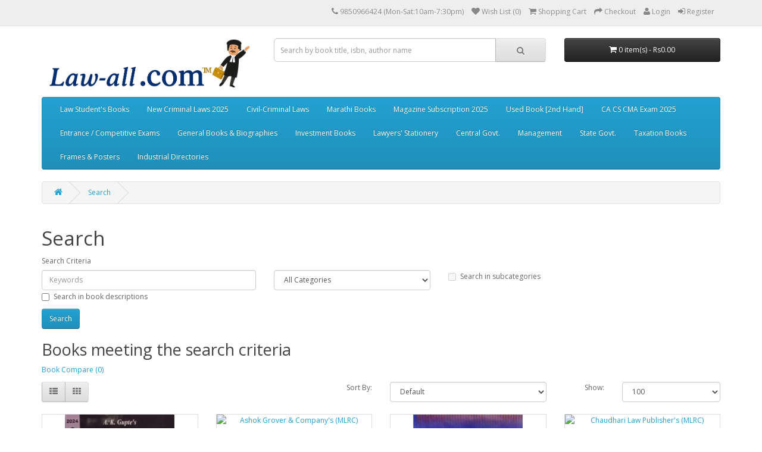

--- FILE ---
content_type: text/html; charset=utf-8
request_url: https://law-all.com/index.php?route=product/search&tag=MLRC
body_size: 14687
content:
<!DOCTYPE html>
<!--[if IE]><![endif]-->
<!--[if IE 8 ]><html dir="ltr" lang="en" class="ie8"><![endif]-->
<!--[if IE 9 ]><html dir="ltr" lang="en" class="ie9"><![endif]-->
<!--[if (gt IE 9)|!(IE)]><!-->
<script type="text/javascript"> //<![CDATA[ 
var tlJsHost = ((window.location.protocol == "https:") ? "https://secure.comodo.com/" : "http://www.trustlogo.com/");
document.write(unescape("%3Cscript src='" + tlJsHost + "trustlogo/javascript/trustlogo.js' type='text/javascript'%3E%3C/script%3E"));
//]]>
</script>
<html dir="ltr" lang="en">
<!--<![endif]-->
<head>
<meta charset="UTF-8" />
<meta name="viewport" content="width=device-width, initial-scale=1">
<title>Search - Tag - MLRC</title>
<base href="https://law-all.com/" />
<meta http-equiv="X-UA-Compatible" content="IE=edge">
<link href="https://law-all.com/image/catalog/Logo/2023/Law-all TM Frog Favicon Logo.jpg" rel="icon" />
<script src="catalog/view/javascript/jquery/jquery-2.1.1.min.js" type="text/javascript"></script>
<link href="catalog/view/javascript/bootstrap/css/bootstrap.min.css" rel="stylesheet" media="screen" />
<script src="catalog/view/javascript/bootstrap/js/bootstrap.min.js" type="text/javascript"></script>
<link href="catalog/view/javascript/font-awesome/css/font-awesome.min.css" rel="stylesheet" type="text/css" />
<link href="//fonts.googleapis.com/css?family=Open+Sans:400,400i,300,700" rel="stylesheet" type="text/css" />
<link href="catalog/view/theme/default/stylesheet/stylesheet.css" rel="stylesheet">
<script src="catalog/view/javascript/common.js" type="text/javascript"></script>
<script>
  (function(i,s,o,g,r,a,m){i['GoogleAnalyticsObject']=r;i[r]=i[r]||function(){
  (i[r].q=i[r].q||[]).push(arguments)},i[r].l=1*new Date();a=s.createElement(o),
  m=s.getElementsByTagName(o)[0];a.async=1;a.src=g;m.parentNode.insertBefore(a,m)
  })(window,document,'script','https://www.google-analytics.com/analytics.js','ga');



  ga('create', 'UA-28553767-1', 'auto');
  ga('send', 'pageview');

</script>

<!-- Quantcast Tag -->
<script type="text/javascript">
var _qevents = _qevents || [];

(function() {
var elem = document.createElement('script');
elem.src = (document.location.protocol == "https:" ? "https://secure" : "http://edge") + ".quantserve.com/quant.js";
elem.async = true;
elem.type = "text/javascript";
var scpt = document.getElementsByTagName('script')[0];
scpt.parentNode.insertBefore(elem, scpt);
})();

_qevents.push({
qacct:"p-H4XEPNGGTJcLx"
});
</script>

<noscript>
<div style="display:none;">
<img src="//pixel.quantserve.com/pixel/p-H4XEPNGGTJcLx.gif" border="0" height="1" width="1" alt="Quantcast"/>
</div>
</noscript>
<!-- End Quantcast tag -->

<!-- Google Code for Remarketing Tag -->
<!--------------------------------------------------
Remarketing tags may not be associated with personally identifiable information or placed on pages related to sensitive categories. See more information and instructions on how to setup the tag on: http://google.com/ads/remarketingsetup
--------------------------------------------------->
<script type="text/javascript">
/* <![CDATA[ */
var google_conversion_id = 1053174050;
var google_custom_params = window.google_tag_params;
var google_remarketing_only = true;
/* ]]> */
</script>
<script type="text/javascript" src="//www.googleadservices.com/pagead/conversion.js">
</script>
<noscript>
<div style="display:inline;">
<img height="1" width="1" style="border-style:none;" alt="" src="//googleads.g.doubleclick.net/pagead/viewthroughconversion/1053174050/?guid=ON&amp;script=0"/>
</div>
</noscript>


<!-- Facebook Pixel Code -->
<script>
  !function(f,b,e,v,n,t,s)
  {if(f.fbq)return;n=f.fbq=function(){n.callMethod?
  n.callMethod.apply(n,arguments):n.queue.push(arguments)};
  if(!f._fbq)f._fbq=n;n.push=n;n.loaded=!0;n.version='2.0';
  n.queue=[];t=b.createElement(e);t.async=!0;
  t.src=v;s=b.getElementsByTagName(e)[0];
  s.parentNode.insertBefore(t,s)}(window, document,'script',
  'https://connect.facebook.net/en_US/fbevents.js');
  fbq('init', '1481788835265703');
  fbq('track', 'PageView');
</script>
<noscript><img height="1" width="1" style="display:none"
  src="https://www.facebook.com/tr?id=1481788835265703&ev=PageView&noscript=1"
/></noscript>
<!-- End Facebook Pixel Code -->
<script>
  fbq('track', 'Purchase', {
    value: 1,
    currency: 'INR',
  });
</script>
<!-- Facebook Pixel Code -->
<script>
  !function(f,b,e,v,n,t,s)
  {if(f.fbq)return;n=f.fbq=function(){n.callMethod?
  n.callMethod.apply(n,arguments):n.queue.push(arguments)};
  if(!f._fbq)f._fbq=n;n.push=n;n.loaded=!0;n.version='2.0';
  n.queue=[];t=b.createElement(e);t.async=!0;
  t.src=v;s=b.getElementsByTagName(e)[0];
  s.parentNode.insertBefore(t,s)}(window, document,'script',
  'https://connect.facebook.net/en_US/fbevents.js');
  fbq('init', '163404501108065');
  fbq('track', 'PageView');
</script>
<noscript><img height="1" width="1" style="display:none"
  src="https://www.facebook.com/tr?id=163404501108065&ev=PageView&noscript=1"
/></noscript>
<!-- End Facebook Pixel Code -->
<script>
  fbq('track', 'Purchase', {
    value: Purchase,
    currency: 'INR',
  });
</script>


<!-- Google Code for Remarketing Tag -->
<!--------------------------------------------------
Remarketing tags may not be associated with personally identifiable information or placed on pages related to sensitive categories. See more information and instructions on how to setup the tag on: http://google.com/ads/remarketingsetup
--------------------------------------------------->
<script type="text/javascript">
var google_tag_params = {
ecomm_prodid: 'REPLACE_WITH_VALUE',
ecomm_pagetype: 'REPLACE_WITH_VALUE',
ecomm_totalvalue: 'REPLACE_WITH_VALUE',
};
</script>
<script type="text/javascript">
/* <![CDATA[ */
var google_conversion_id = 1053174050;
var google_custom_params = window.google_tag_params;
var google_remarketing_only = true;
/* ]]> */
</script>
<script type="text/javascript" src="//www.googleadservices.com/pagead/conversion.js">
</script>
<noscript>
<div style="display:inline;">
<img height="1" width="1" style="border-style:none;" alt="" src="//googleads.g.doubleclick.net/pagead/viewthroughconversion/1053174050/?guid=ON&amp;script=0"/>
</div>
</noscript>


<!-- Global site tag (gtag.js) - Google Ads: 1053174050 -->
<script async src="https://www.googletagmanager.com/gtag/js?id=AW-1053174050"></script>
<script>
  window.dataLayer = window.dataLayer || [];
  function gtag(){dataLayer.push(arguments);}
  gtag('js', new Date());

  gtag('config', 'AW-1053174050');
</script>
<!-- Event snippet for Purchase conversion page -->
<script>
  gtag('event', 'conversion', {
      'send_to': 'AW-1053174050/lr_1CNvhtIcBEKLSmPYD',
      'transaction_id': ''
  });
</script>


<script id="mcjs">!function(c,h,i,m,p){m=c.createElement(h),p=c.getElementsByTagName(h)[0],m.async=1,m.src=i,p.parentNode.insertBefore(m,p)}(document,"script","https://chimpstatic.com/mcjs-connected/js/users/da343a1c0dbc04e1f3e2c9fb3/e64c6890a125adf9dbdcb1e68.js");</script>

<!-- Google tag (gtag.js) -->
<script async src="https://www.googletagmanager.com/gtag/js?id=G-RE930616Y9"></script>
<script>
  window.dataLayer = window.dataLayer || [];
  function gtag(){dataLayer.push(arguments);}
  gtag('js', new Date());

  gtag('config', 'G-RE930616Y9');
</script>


				<style>
				.tag {
    position: absolute;
    margin:5px 20px 0px 0px;
    right:0px;
    font-size: 15px;
    font-weight: 700;
    line-height: 25px;
    width: 55px;
    height: 55px;
    font-variant: small-caps;
    z-index: 100;
    -webkit-border-radius: 50px;
    -moz-border-radius: 50px;
    border-radius: 50px;
    color: #fff;
    text-align: center;
    transition :.6s;
}
.tag:hover{
	transform:rotate(360deg);
}
.tag.hot {
    background: #ff1353;
}
.tag.new {
        background: #18de0d;
        color: #000;
}
.tag.sale {
    background: #fdd922;
    color: #333;
}
				</style>
            
<script>
$(document).ready(function(){
    var fixedheader=$('header');
    var start=$(fixedheader).offset().top;
    $.event.add(window,'scroll',function(){
        var p=$(window).scrollTop();
        $(fixedheader).css('position',(p>start)?'fixed':'static');
        $(fixedheader).css('top',(p>start)?'0px':'');
		$(fixedheader).css('width',(p>start)?'100%':'');
		$(fixedheader).css('z-index',(p>start)?'999':'');
		$(fixedheader).css('transition',(p>start)?'all 3s ease':'');
    }); 
});
</script>
</head>
<body class="product-search">
<nav id="top">
  <div class="container">
            <div id="top-links" class="nav pull-right">
      <ul class="list-inline">
        <li><a href="http://law-all.com/index.php?route=information/contact"><i class="fa fa-phone"></i></a> <span class="hidden-xs hidden-sm hidden-md">9850966424 (Mon-Sat:10am-7:30pm)</span></li>
        
			
        <li><a href="https://law-all.com/index.php?route=account/wishlist" id="wishlist-total" title="Wish List (0)"><i class="fa fa-heart"></i> <span class="hidden-xs hidden-sm hidden-md">Wish List (0)</span></a></li>
        <li><a href="http://law-all.com/index.php?route=checkout/cart" title="Shopping Cart"><i class="fa fa-shopping-cart"></i> <span class="hidden-xs hidden-sm hidden-md">Shopping Cart</span></a></li>
        <li><a href="https://law-all.com/index.php?route=checkout/checkout" title="Checkout"><i class="fa fa-share"></i> <span class="hidden-xs hidden-sm hidden-md">Checkout</span></a></li>

					  <li><a href="https://law-all.com/index.php?route=account/login"><i class="fa fa-user"></i> <span class="hidden-xs hidden-sm hidden-md">Login</a></span></li>
		  <li><a href="https://law-all.com/index.php?route=account/register"><i class="fa fa-sign-in"></i> <span class="hidden-xs hidden-sm hidden-md">Register</a></span></li>
						
      </ul>
    </div>
  </div>
</nav>
<header>
  <div class="container">
    <div class="row">
      <div class="col-sm-4">
        <div id="logo">
                    <a href="http://law-all.com/index.php?route=common/home"><img src="https://law-all.com/image/catalog/Logo/2023/Law-all Logo Aug. 2025.jpg" title="Law-all.com™" alt="Law-all.com™" class="img-responsive" /></a>
                  </div>
      </div>
      <div class="col-sm-5"><div id="search" class="input-group">
  <input type="text" name="search" value="" placeholder="Search by book title, isbn, author name" class="form-control input-lg" />
  <span class="input-group-btn">
    <button type="button" class="btn btn-default btn-lg"><i class="fa fa-search"></i></button>
  </span>
</div>      </div>
      <div class="col-sm-3"><div id="cart" class="btn-group btn-block">
  <button type="button" data-toggle="dropdown" data-loading-text="Loading..." class="btn btn-inverse btn-block btn-lg dropdown-toggle"><i class="fa fa-shopping-cart"></i> <span id="cart-total">0 item(s) - Rs0.00</span></button>
  <ul class="dropdown-menu pull-right">
        <li>
      <p class="text-center">Your shopping cart is empty!</p>
    </li>
      </ul>
</div>
</div>
    </div>
  </div>
</header>
<div class="container">
  <nav id="menu" class="navbar">
    <div class="navbar-header"><span id="category" class="visible-xs">Categories</span>
      <button type="button" class="btn btn-navbar navbar-toggle" data-toggle="collapse" data-target=".navbar-ex1-collapse"><i class="fa fa-bars"></i></button>
    </div>
    <div class="collapse navbar-collapse navbar-ex1-collapse">
      <ul class="nav navbar-nav">
                        <li class="dropdown"><a href="http://law-all.com/index.php?route=product/category&amp;path=59" class="dropdown-toggle" data-toggle="dropdown">Law Student's Books</a>
          <div class="dropdown-menu">
            <div class="dropdown-inner">
                            <ul class="list-unstyled">
                                <li><a href="http://law-all.com/index.php?route=product/category&amp;path=59_628">BA. LL.B Books</a></li>
                                <li><a href="http://law-all.com/index.php?route=product/category&amp;path=59_827">BBA. LL.B</a></li>
                              </ul>
                            <ul class="list-unstyled">
                                <li><a href="http://law-all.com/index.php?route=product/category&amp;path=59_767">LL.B Books (CBCS)</a></li>
                                <li><a href="http://law-all.com/index.php?route=product/category&amp;path=59_64">LL. M Books</a></li>
                              </ul>
                            <ul class="list-unstyled">
                                <li><a href="http://law-all.com/index.php?route=product/category&amp;path=59_65">D.T.L Books</a></li>
                                <li><a href="http://law-all.com/index.php?route=product/category&amp;path=59_324">DLL &amp; LW Books</a></li>
                              </ul>
                          </div>
            <a href="http://law-all.com/index.php?route=product/category&amp;path=59" class="see-all">See All Law Student's Books</a> </div>
        </li>
                                <li class="dropdown"><a href="http://law-all.com/index.php?route=product/category&amp;path=865" class="dropdown-toggle" data-toggle="dropdown"> New Criminal Laws 2025</a>
          <div class="dropdown-menu">
            <div class="dropdown-inner">
                            <ul class="list-unstyled">
                                <li><a href="http://law-all.com/index.php?route=product/category&amp;path=865_866">Bharatiya Nyaya Sanhita (BNS), 2023</a></li>
                              </ul>
                            <ul class="list-unstyled">
                                <li><a href="http://law-all.com/index.php?route=product/category&amp;path=865_867">Bharatiya Sakshya Adhiniyam (BSA), 2023</a></li>
                              </ul>
                            <ul class="list-unstyled">
                                <li><a href="http://law-all.com/index.php?route=product/category&amp;path=865_868">Bharatiya Nagarik Suraksha Sanhita (BNSS), 2023</a></li>
                              </ul>
                          </div>
            <a href="http://law-all.com/index.php?route=product/category&amp;path=865" class="see-all">See All  New Criminal Laws 2025</a> </div>
        </li>
                                <li class="dropdown"><a href="http://law-all.com/index.php?route=product/category&amp;path=94" class="dropdown-toggle" data-toggle="dropdown">Civil-Criminal Laws</a>
          <div class="dropdown-menu">
            <div class="dropdown-inner">
                            <ul class="list-unstyled">
                                <li><a href="http://law-all.com/index.php?route=product/category&amp;path=94_338">Bare Acts</a></li>
                                <li><a href="http://law-all.com/index.php?route=product/category&amp;path=94_95">Civil Laws</a></li>
                                <li><a href="http://law-all.com/index.php?route=product/category&amp;path=94_407">Corporate Laws</a></li>
                                <li><a href="http://law-all.com/index.php?route=product/category&amp;path=94_96">Criminal Laws</a></li>
                                <li><a href="http://law-all.com/index.php?route=product/category&amp;path=94_473">Family Laws</a></li>
                                <li><a href="http://law-all.com/index.php?route=product/category&amp;path=94_381">Labour Industrial Laws &amp; HR</a></li>
                                <li><a href="http://law-all.com/index.php?route=product/category&amp;path=94_442">Environmental Laws</a></li>
                                <li><a href="http://law-all.com/index.php?route=product/category&amp;path=94_448">Land Laws</a></li>
                                <li><a href="http://law-all.com/index.php?route=product/category&amp;path=94_502">Banking Laws</a></li>
                                <li><a href="http://law-all.com/index.php?route=product/category&amp;path=94_523">Intellectual Property Law</a></li>
                                <li><a href="http://law-all.com/index.php?route=product/category&amp;path=94_532">Government Laws</a></li>
                                <li><a href="http://law-all.com/index.php?route=product/category&amp;path=94_561">Foreign-Imported Books</a></li>
                                <li><a href="http://law-all.com/index.php?route=product/category&amp;path=94_562">Maharashtra Laws</a></li>
                              </ul>
                          </div>
            <a href="http://law-all.com/index.php?route=product/category&amp;path=94" class="see-all">See All Civil-Criminal Laws</a> </div>
        </li>
                                <li class="dropdown"><a href="http://law-all.com/index.php?route=product/category&amp;path=97" class="dropdown-toggle" data-toggle="dropdown">Marathi Books</a>
          <div class="dropdown-menu">
            <div class="dropdown-inner">
                            <ul class="list-unstyled">
                                <li><a href="http://law-all.com/index.php?route=product/category&amp;path=97_545">Aarti &amp; Com, Mumbai</a></li>
                                <li><a href="http://law-all.com/index.php?route=product/category&amp;path=97_578">Adishrey Prakashan | आदिश्रेय</a></li>
                                <li><a href="http://law-all.com/index.php?route=product/category&amp;path=97_98">Ajit Prakashan</a></li>
                                <li><a href="http://law-all.com/index.php?route=product/category&amp;path=97_579">Ashok Grover &amp; Company</a></li>
                                <li><a href="http://law-all.com/index.php?route=product/category&amp;path=97_295">Chaudhari Law Publisher</a></li>
                              </ul>
                            <ul class="list-unstyled">
                                <li><a href="http://law-all.com/index.php?route=product/category&amp;path=97_580">CTJ Publication</a></li>
                                <li><a href="http://law-all.com/index.php?route=product/category&amp;path=97_581">Current Publications</a></li>
                                <li><a href="http://law-all.com/index.php?route=product/category&amp;path=97_294">Godva Krushi Prakashan</a></li>
                                <li><a href="http://law-all.com/index.php?route=product/category&amp;path=97_582">Kunal Prakashan | कुणाल प्रकाशन</a></li>
                                <li><a href="http://law-all.com/index.php?route=product/category&amp;path=97_583">Mahiti Pravah Publication</a></li>
                              </ul>
                            <ul class="list-unstyled">
                                <li><a href="http://law-all.com/index.php?route=product/category&amp;path=97_584">Manorama Prakashan</a></li>
                                <li><a href="http://law-all.com/index.php?route=product/category&amp;path=97_585">Mukund Prakashan</a></li>
                                <li><a href="http://law-all.com/index.php?route=product/category&amp;path=97_586">Nachiket Prakashan</a></li>
                                <li><a href="http://law-all.com/index.php?route=product/category&amp;path=97_587">Nasik Law House</a></li>
                                <li><a href="http://law-all.com/index.php?route=product/category&amp;path=97_588">Nyaydeep Prakashan</a></li>
                              </ul>
                            <ul class="list-unstyled">
                                <li><a href="http://law-all.com/index.php?route=product/category&amp;path=97_589">Pratibha Prakashan</a></li>
                                <li><a href="http://law-all.com/index.php?route=product/category&amp;path=97_590">Rajhans Publications</a></li>
                                <li><a href="http://law-all.com/index.php?route=product/category&amp;path=97_591">Rajkumar Kulkarni</a></li>
                                <li><a href="http://law-all.com/index.php?route=product/category&amp;path=97_592">Sakal Prakashan</a></li>
                                <li><a href="http://law-all.com/index.php?route=product/category&amp;path=97_828">Saket Prakashan</a></li>
                              </ul>
                            <ul class="list-unstyled">
                                <li><a href="http://law-all.com/index.php?route=product/category&amp;path=97_593">Samajik Kruti Sanstha</a></li>
                                <li><a href="http://law-all.com/index.php?route=product/category&amp;path=97_594">Sandarbha Prakashan</a></li>
                                <li><a href="http://law-all.com/index.php?route=product/category&amp;path=97_595">Sanvedana Prakashan</a></li>
                                <li><a href="http://law-all.com/index.php?route=product/category&amp;path=97_597">Shivansh Publications</a></li>
                                <li><a href="http://law-all.com/index.php?route=product/category&amp;path=97_598">Swarmin Prakashan</a></li>
                              </ul>
                            <ul class="list-unstyled">
                                <li><a href="http://law-all.com/index.php?route=product/category&amp;path=97_599">Universal Law House</a></li>
                              </ul>
                          </div>
            <a href="http://law-all.com/index.php?route=product/category&amp;path=97" class="see-all">See All Marathi Books</a> </div>
        </li>
                                <li><a href="http://law-all.com/index.php?route=product/category&amp;path=600">Magazine Subscription 2025</a></li>
                                <li><a href="http://law-all.com/index.php?route=product/category&amp;path=373">Used Book [2nd Hand]</a></li>
                                <li class="dropdown"><a href="http://law-all.com/index.php?route=product/category&amp;path=60" class="dropdown-toggle" data-toggle="dropdown">CA CS CMA Exam 2025</a>
          <div class="dropdown-menu">
            <div class="dropdown-inner">
                            <ul class="list-unstyled">
                                <li><a href="http://law-all.com/index.php?route=product/category&amp;path=60_818">ACCA</a></li>
                                <li><a href="http://law-all.com/index.php?route=product/category&amp;path=60_61">CA </a></li>
                                <li><a href="http://law-all.com/index.php?route=product/category&amp;path=60_67"> CS</a></li>
                                <li><a href="http://law-all.com/index.php?route=product/category&amp;path=60_68">CMA </a></li>
                                <li><a href="http://law-all.com/index.php?route=product/category&amp;path=60_71">CISA</a></li>
                                <li><a href="http://law-all.com/index.php?route=product/category&amp;path=60_72">CIMA</a></li>
                                <li><a href="http://law-all.com/index.php?route=product/category&amp;path=60_817">GDCA Books</a></li>
                                <li><a href="http://law-all.com/index.php?route=product/category&amp;path=60_73">B.Com / M.Com</a></li>
                              </ul>
                          </div>
            <a href="http://law-all.com/index.php?route=product/category&amp;path=60" class="see-all">See All CA CS CMA Exam 2025</a> </div>
        </li>
                                <li class="dropdown"><a href="http://law-all.com/index.php?route=product/category&amp;path=74" class="dropdown-toggle" data-toggle="dropdown">Entrance / Competitive Exams</a>
          <div class="dropdown-menu">
            <div class="dropdown-inner">
                            <ul class="list-unstyled">
                                <li><a href="http://law-all.com/index.php?route=product/category&amp;path=74_76">MH Law CET</a></li>
                                <li><a href="http://law-all.com/index.php?route=product/category&amp;path=74_75">CLAT Exam</a></li>
                                <li><a href="http://law-all.com/index.php?route=product/category&amp;path=74_77">AIBE Exam 2025</a></li>
                                <li><a href="http://law-all.com/index.php?route=product/category&amp;path=74_78">MPSC Exam</a></li>
                                <li><a href="http://law-all.com/index.php?route=product/category&amp;path=74_79">JMFC | ADJ Exam</a></li>
                                <li><a href="http://law-all.com/index.php?route=product/category&amp;path=74_80">Banking Exams</a></li>
                                <li><a href="http://law-all.com/index.php?route=product/category&amp;path=74_81">NET | SET Exams</a></li>
                                <li><a href="http://law-all.com/index.php?route=product/category&amp;path=74_85">LL.M Entrance </a></li>
                                <li><a href="http://law-all.com/index.php?route=product/category&amp;path=74_86">PSI | STI Exam</a></li>
                                <li><a href="http://law-all.com/index.php?route=product/category&amp;path=74_87">SSD | QT  Dept. Exam</a></li>
                                <li><a href="http://law-all.com/index.php?route=product/category&amp;path=74_88"> Income Tax Dept. Exams</a></li>
                                <li><a href="http://law-all.com/index.php?route=product/category&amp;path=74_90">UPSC | CSAT Exam</a></li>
                              </ul>
                          </div>
            <a href="http://law-all.com/index.php?route=product/category&amp;path=74" class="see-all">See All Entrance / Competitive Exams</a> </div>
        </li>
                                <li><a href="http://law-all.com/index.php?route=product/category&amp;path=702">General Books &amp; Biographies</a></li>
                                <li class="dropdown"><a href="http://law-all.com/index.php?route=product/category&amp;path=610" class="dropdown-toggle" data-toggle="dropdown">Investment Books</a>
          <div class="dropdown-menu">
            <div class="dropdown-inner">
                            <ul class="list-unstyled">
                                <li><a href="http://law-all.com/index.php?route=product/category&amp;path=610_611">Commodities Market</a></li>
                                <li><a href="http://law-all.com/index.php?route=product/category&amp;path=610_612">Debt &amp; Mortgage Books</a></li>
                                <li><a href="http://law-all.com/index.php?route=product/category&amp;path=610_613">Joint-Venture Books</a></li>
                                <li><a href="http://law-all.com/index.php?route=product/category&amp;path=610_614">Mutual Funds Books</a></li>
                                <li><a href="http://law-all.com/index.php?route=product/category&amp;path=610_617">Security Analysis &amp; Portfolio Mgmt</a></li>
                                <li><a href="http://law-all.com/index.php?route=product/category&amp;path=610_618">Stock Market Books</a></li>
                                <li><a href="http://law-all.com/index.php?route=product/category&amp;path=610_619">Technical Analysis Books</a></li>
                              </ul>
                          </div>
            <a href="http://law-all.com/index.php?route=product/category&amp;path=610" class="see-all">See All Investment Books</a> </div>
        </li>
                                <li class="dropdown"><a href="http://law-all.com/index.php?route=product/category&amp;path=664" class="dropdown-toggle" data-toggle="dropdown">Lawyers' Stationery</a>
          <div class="dropdown-menu">
            <div class="dropdown-inner">
                            <ul class="list-unstyled">
                                <li><a href="http://law-all.com/index.php?route=product/category&amp;path=664_864">Advocates Apparels</a></li>
                                <li><a href="http://law-all.com/index.php?route=product/category&amp;path=664_863">Car Hangers</a></li>
                                <li><a href="http://law-all.com/index.php?route=product/category&amp;path=664_826">Diaries / Referencer</a></li>
                              </ul>
                            <ul class="list-unstyled">
                                <li><a href="http://law-all.com/index.php?route=product/category&amp;path=664_819">Stickers</a></li>
                                <li><a href="http://law-all.com/index.php?route=product/category&amp;path=664_820">Bands</a></li>
                                <li><a href="http://law-all.com/index.php?route=product/category&amp;path=664_821">Brief Folders</a></li>
                              </ul>
                            <ul class="list-unstyled">
                                <li><a href="http://law-all.com/index.php?route=product/category&amp;path=664_822">Masks</a></li>
                                <li><a href="http://law-all.com/index.php?route=product/category&amp;path=664_823">Keychain, Key-tags</a></li>
                                <li><a href="http://law-all.com/index.php?route=product/category&amp;path=664_824">Pens</a></li>
                              </ul>
                          </div>
            <a href="http://law-all.com/index.php?route=product/category&amp;path=664" class="see-all">See All Lawyers' Stationery</a> </div>
        </li>
                                <li class="dropdown"><a href="http://law-all.com/index.php?route=product/category&amp;path=533" class="dropdown-toggle" data-toggle="dropdown">Central Govt.</a>
          <div class="dropdown-menu">
            <div class="dropdown-inner">
                            <ul class="list-unstyled">
                                <li><a href="http://law-all.com/index.php?route=product/category&amp;path=533_534">Bahri Brothers</a></li>
                                <li><a href="http://law-all.com/index.php?route=product/category&amp;path=533_536">Corruption Laws</a></li>
                                <li><a href="http://law-all.com/index.php?route=product/category&amp;path=533_539">Govt. Schemes &amp; Plans</a></li>
                                <li><a href="http://law-all.com/index.php?route=product/category&amp;path=533_537">Nabhi Publication</a></li>
                                <li><a href="http://law-all.com/index.php?route=product/category&amp;path=533_538">Swamy's Publishers (P) Ltd.</a></li>
                              </ul>
                          </div>
            <a href="http://law-all.com/index.php?route=product/category&amp;path=533" class="see-all">See All Central Govt.</a> </div>
        </li>
                                <li class="dropdown"><a href="http://law-all.com/index.php?route=product/category&amp;path=621" class="dropdown-toggle" data-toggle="dropdown">Management</a>
          <div class="dropdown-menu">
            <div class="dropdown-inner">
                            <ul class="list-unstyled">
                                <li><a href="http://law-all.com/index.php?route=product/category&amp;path=621_622">Human Resoure</a></li>
                              </ul>
                          </div>
            <a href="http://law-all.com/index.php?route=product/category&amp;path=621" class="see-all">See All Management</a> </div>
        </li>
                                <li class="dropdown"><a href="http://law-all.com/index.php?route=product/category&amp;path=546" class="dropdown-toggle" data-toggle="dropdown">State Govt.</a>
          <div class="dropdown-menu">
            <div class="dropdown-inner">
                            <ul class="list-unstyled">
                                <li><a href="http://law-all.com/index.php?route=product/category&amp;path=546_547">Departmental Enquires</a></li>
                              </ul>
                            <ul class="list-unstyled">
                                <li><a href="http://law-all.com/index.php?route=product/category&amp;path=546_548">Essential Commodities Act</a></li>
                              </ul>
                            <ul class="list-unstyled">
                                <li><a href="http://law-all.com/index.php?route=product/category&amp;path=546_549">Mah. Civil Services Rules</a></li>
                              </ul>
                          </div>
            <a href="http://law-all.com/index.php?route=product/category&amp;path=546" class="see-all">See All State Govt.</a> </div>
        </li>
                                <li class="dropdown"><a href="http://law-all.com/index.php?route=product/category&amp;path=91" class="dropdown-toggle" data-toggle="dropdown">Taxation Books</a>
          <div class="dropdown-menu">
            <div class="dropdown-inner">
                            <ul class="list-unstyled">
                                <li><a href="http://law-all.com/index.php?route=product/category&amp;path=91_92">Indirect Taxes Laws</a></li>
                                <li><a href="http://law-all.com/index.php?route=product/category&amp;path=91_93">Direct Taxes Laws</a></li>
                              </ul>
                            <ul class="list-unstyled">
                                <li><a href="http://law-all.com/index.php?route=product/category&amp;path=91_603">Taxes in Maharashtra</a></li>
                                <li><a href="http://law-all.com/index.php?route=product/category&amp;path=91_540">Accounting Standards</a></li>
                              </ul>
                          </div>
            <a href="http://law-all.com/index.php?route=product/category&amp;path=91" class="see-all">See All Taxation Books</a> </div>
        </li>
                                <li><a href="http://law-all.com/index.php?route=product/category&amp;path=811">Frames &amp; Posters</a></li>
                                <li><a href="http://law-all.com/index.php?route=product/category&amp;path=810">Industrial Directories</a></li>
                      </ul>
    </div>
  </nav>
</div>
<div class="container">
  <ul class="breadcrumb">
        <li><a href="http://law-all.com/index.php?route=common/home"><i class="fa fa-home"></i></a></li>
        <li><a href="http://law-all.com/index.php?route=product/search&amp;tag=MLRC">Search</a></li>
      </ul>
  <div class="row">                <div id="content" class="col-sm-12">      <h1>Search</h1>
      <label class="control-label" for="input-search">Search Criteria</label>
      <div class="row">
        <div class="col-sm-4">
          <input type="text" name="search" value="" placeholder="Keywords" id="input-search" class="form-control" />
        </div>
        <div class="col-sm-3">
          <select name="category_id" class="form-control">
            <option value="0">All Categories</option>
                                    <option value="882">Family Law- I (LCC 0503)</option>
                                                            <option value="59">Law Student's Books</option>
                                                <option value="628">&nbsp;&nbsp;&nbsp;&nbsp;&nbsp;&nbsp;BA. LL.B Books</option>
                                                <option value="629">&nbsp;&nbsp;&nbsp;&nbsp;&nbsp;&nbsp;&nbsp;&nbsp;&nbsp;&nbsp;&nbsp;&nbsp;1st Year BA. LL.B Books</option>
                                                <option value="658">&nbsp;&nbsp;&nbsp;&nbsp;&nbsp;&nbsp;&nbsp;&nbsp;&nbsp;&nbsp;&nbsp;&nbsp;2nd Year BA. LL.B Books</option>
                                                <option value="670">&nbsp;&nbsp;&nbsp;&nbsp;&nbsp;&nbsp;&nbsp;&nbsp;&nbsp;&nbsp;&nbsp;&nbsp;3rd Year BA. LL.B Books</option>
                                                <option value="720">&nbsp;&nbsp;&nbsp;&nbsp;&nbsp;&nbsp;&nbsp;&nbsp;&nbsp;&nbsp;&nbsp;&nbsp;4th Year BA. LL.B Books</option>
                                                <option value="743">&nbsp;&nbsp;&nbsp;&nbsp;&nbsp;&nbsp;&nbsp;&nbsp;&nbsp;&nbsp;&nbsp;&nbsp;5th Year BA. LL.B Books</option>
                                                            <option value="827">&nbsp;&nbsp;&nbsp;&nbsp;&nbsp;&nbsp;BBA. LL.B</option>
                                                            <option value="767">&nbsp;&nbsp;&nbsp;&nbsp;&nbsp;&nbsp;LL.B Books (CBCS)</option>
                                                <option value="871">&nbsp;&nbsp;&nbsp;&nbsp;&nbsp;&nbsp;&nbsp;&nbsp;&nbsp;&nbsp;&nbsp;&nbsp;LL.B 1st Year</option>
                                                <option value="872">&nbsp;&nbsp;&nbsp;&nbsp;&nbsp;&nbsp;&nbsp;&nbsp;&nbsp;&nbsp;&nbsp;&nbsp;LL.B 2nd Year</option>
                                                <option value="873">&nbsp;&nbsp;&nbsp;&nbsp;&nbsp;&nbsp;&nbsp;&nbsp;&nbsp;&nbsp;&nbsp;&nbsp;LL.B 3rd Year</option>
                                                            <option value="64">&nbsp;&nbsp;&nbsp;&nbsp;&nbsp;&nbsp;LL. M Books</option>
                                                <option value="213">&nbsp;&nbsp;&nbsp;&nbsp;&nbsp;&nbsp;&nbsp;&nbsp;&nbsp;&nbsp;&nbsp;&nbsp;1st Year LL.M Books</option>
                                                <option value="216">&nbsp;&nbsp;&nbsp;&nbsp;&nbsp;&nbsp;&nbsp;&nbsp;&nbsp;&nbsp;&nbsp;&nbsp;2nd Year LL.M Books</option>
                                                            <option value="65">&nbsp;&nbsp;&nbsp;&nbsp;&nbsp;&nbsp;D.T.L Books</option>
                                                <option value="907">&nbsp;&nbsp;&nbsp;&nbsp;&nbsp;&nbsp;&nbsp;&nbsp;&nbsp;&nbsp;&nbsp;&nbsp;DTL (2018-19)</option>
                                                <option value="908">&nbsp;&nbsp;&nbsp;&nbsp;&nbsp;&nbsp;&nbsp;&nbsp;&nbsp;&nbsp;&nbsp;&nbsp;DTL (2025-26)</option>
                                                            <option value="324">&nbsp;&nbsp;&nbsp;&nbsp;&nbsp;&nbsp;DLL &amp; LW Books</option>
                                                <option value="914">&nbsp;&nbsp;&nbsp;&nbsp;&nbsp;&nbsp;&nbsp;&nbsp;&nbsp;&nbsp;&nbsp;&nbsp;Paper 101: Law Relating to Industrial Relations and Disputes </option>
                                                <option value="913">&nbsp;&nbsp;&nbsp;&nbsp;&nbsp;&nbsp;&nbsp;&nbsp;&nbsp;&nbsp;&nbsp;&nbsp;Paper 102: Law on Wages</option>
                                                <option value="915">&nbsp;&nbsp;&nbsp;&nbsp;&nbsp;&nbsp;&nbsp;&nbsp;&nbsp;&nbsp;&nbsp;&nbsp;Paper 103: Social Security Legislation</option>
                                                <option value="916">&nbsp;&nbsp;&nbsp;&nbsp;&nbsp;&nbsp;&nbsp;&nbsp;&nbsp;&nbsp;&nbsp;&nbsp;Paper 104: Labour Welfare Legislation</option>
                                                                        <option value="865"> New Criminal Laws 2025</option>
                                                <option value="866">&nbsp;&nbsp;&nbsp;&nbsp;&nbsp;&nbsp;Bharatiya Nyaya Sanhita (BNS), 2023</option>
                                                            <option value="867">&nbsp;&nbsp;&nbsp;&nbsp;&nbsp;&nbsp;Bharatiya Sakshya Adhiniyam (BSA), 2023</option>
                                                            <option value="868">&nbsp;&nbsp;&nbsp;&nbsp;&nbsp;&nbsp;Bharatiya Nagarik Suraksha Sanhita (BNSS), 2023</option>
                                                                        <option value="94">Civil-Criminal Laws</option>
                                                <option value="338">&nbsp;&nbsp;&nbsp;&nbsp;&nbsp;&nbsp;Bare Acts</option>
                                                            <option value="95">&nbsp;&nbsp;&nbsp;&nbsp;&nbsp;&nbsp;Civil Laws</option>
                                                <option value="325">&nbsp;&nbsp;&nbsp;&nbsp;&nbsp;&nbsp;&nbsp;&nbsp;&nbsp;&nbsp;&nbsp;&nbsp;Civil Procedure Code | CPC</option>
                                                <option value="327">&nbsp;&nbsp;&nbsp;&nbsp;&nbsp;&nbsp;&nbsp;&nbsp;&nbsp;&nbsp;&nbsp;&nbsp;Constitutional Law</option>
                                                <option value="331">&nbsp;&nbsp;&nbsp;&nbsp;&nbsp;&nbsp;&nbsp;&nbsp;&nbsp;&nbsp;&nbsp;&nbsp;Contract Laws</option>
                                                <option value="333">&nbsp;&nbsp;&nbsp;&nbsp;&nbsp;&nbsp;&nbsp;&nbsp;&nbsp;&nbsp;&nbsp;&nbsp;Deeds Drafting | Pleading</option>
                                                <option value="334">&nbsp;&nbsp;&nbsp;&nbsp;&nbsp;&nbsp;&nbsp;&nbsp;&nbsp;&nbsp;&nbsp;&nbsp;Election Laws</option>
                                                <option value="335">&nbsp;&nbsp;&nbsp;&nbsp;&nbsp;&nbsp;&nbsp;&nbsp;&nbsp;&nbsp;&nbsp;&nbsp;Human Rights Books</option>
                                                <option value="336">&nbsp;&nbsp;&nbsp;&nbsp;&nbsp;&nbsp;&nbsp;&nbsp;&nbsp;&nbsp;&nbsp;&nbsp;Law and Medicine</option>
                                                <option value="337">&nbsp;&nbsp;&nbsp;&nbsp;&nbsp;&nbsp;&nbsp;&nbsp;&nbsp;&nbsp;&nbsp;&nbsp;Law of Notices</option>
                                                <option value="339">&nbsp;&nbsp;&nbsp;&nbsp;&nbsp;&nbsp;&nbsp;&nbsp;&nbsp;&nbsp;&nbsp;&nbsp;Law of Torts</option>
                                                <option value="345">&nbsp;&nbsp;&nbsp;&nbsp;&nbsp;&nbsp;&nbsp;&nbsp;&nbsp;&nbsp;&nbsp;&nbsp;Lokpal, Lokayukta Laws</option>
                                                <option value="346">&nbsp;&nbsp;&nbsp;&nbsp;&nbsp;&nbsp;&nbsp;&nbsp;&nbsp;&nbsp;&nbsp;&nbsp;Right to Information</option>
                                                <option value="347">&nbsp;&nbsp;&nbsp;&nbsp;&nbsp;&nbsp;&nbsp;&nbsp;&nbsp;&nbsp;&nbsp;&nbsp;Commercial Laws</option>
                                                            <option value="407">&nbsp;&nbsp;&nbsp;&nbsp;&nbsp;&nbsp;Corporate Laws</option>
                                                <option value="438">&nbsp;&nbsp;&nbsp;&nbsp;&nbsp;&nbsp;&nbsp;&nbsp;&nbsp;&nbsp;&nbsp;&nbsp; Money Laundering</option>
                                                <option value="418">&nbsp;&nbsp;&nbsp;&nbsp;&nbsp;&nbsp;&nbsp;&nbsp;&nbsp;&nbsp;&nbsp;&nbsp;C. A. Act, 1949</option>
                                                <option value="408">&nbsp;&nbsp;&nbsp;&nbsp;&nbsp;&nbsp;&nbsp;&nbsp;&nbsp;&nbsp;&nbsp;&nbsp;Companies Act, 2013</option>
                                                <option value="420">&nbsp;&nbsp;&nbsp;&nbsp;&nbsp;&nbsp;&nbsp;&nbsp;&nbsp;&nbsp;&nbsp;&nbsp;Competition Act</option>
                                                <option value="421">&nbsp;&nbsp;&nbsp;&nbsp;&nbsp;&nbsp;&nbsp;&nbsp;&nbsp;&nbsp;&nbsp;&nbsp;Consumer Protection Act</option>
                                                <option value="422">&nbsp;&nbsp;&nbsp;&nbsp;&nbsp;&nbsp;&nbsp;&nbsp;&nbsp;&nbsp;&nbsp;&nbsp;Corporate Governance</option>
                                                <option value="419">&nbsp;&nbsp;&nbsp;&nbsp;&nbsp;&nbsp;&nbsp;&nbsp;&nbsp;&nbsp;&nbsp;&nbsp;CS Act, 1980 | Company Secretary Act, 1980</option>
                                                <option value="423">&nbsp;&nbsp;&nbsp;&nbsp;&nbsp;&nbsp;&nbsp;&nbsp;&nbsp;&nbsp;&nbsp;&nbsp;Dipositories Act, 1996</option>
                                                <option value="424">&nbsp;&nbsp;&nbsp;&nbsp;&nbsp;&nbsp;&nbsp;&nbsp;&nbsp;&nbsp;&nbsp;&nbsp;Emblems &amp; Names Act</option>
                                                <option value="425">&nbsp;&nbsp;&nbsp;&nbsp;&nbsp;&nbsp;&nbsp;&nbsp;&nbsp;&nbsp;&nbsp;&nbsp;FCRA Act</option>
                                                <option value="426">&nbsp;&nbsp;&nbsp;&nbsp;&nbsp;&nbsp;&nbsp;&nbsp;&nbsp;&nbsp;&nbsp;&nbsp;FEMA Act, 1999</option>
                                                <option value="427">&nbsp;&nbsp;&nbsp;&nbsp;&nbsp;&nbsp;&nbsp;&nbsp;&nbsp;&nbsp;&nbsp;&nbsp;Foreign Trade Act</option>
                                                <option value="428">&nbsp;&nbsp;&nbsp;&nbsp;&nbsp;&nbsp;&nbsp;&nbsp;&nbsp;&nbsp;&nbsp;&nbsp;I.C.W.A Act, 1959</option>
                                                <option value="429">&nbsp;&nbsp;&nbsp;&nbsp;&nbsp;&nbsp;&nbsp;&nbsp;&nbsp;&nbsp;&nbsp;&nbsp;Insurance Laws</option>
                                                <option value="439">&nbsp;&nbsp;&nbsp;&nbsp;&nbsp;&nbsp;&nbsp;&nbsp;&nbsp;&nbsp;&nbsp;&nbsp;SEBI Regulations</option>
                                                <option value="440">&nbsp;&nbsp;&nbsp;&nbsp;&nbsp;&nbsp;&nbsp;&nbsp;&nbsp;&nbsp;&nbsp;&nbsp;Securities Contract Act</option>
                                                <option value="441">&nbsp;&nbsp;&nbsp;&nbsp;&nbsp;&nbsp;&nbsp;&nbsp;&nbsp;&nbsp;&nbsp;&nbsp;Sick Industries</option>
                                                            <option value="96">&nbsp;&nbsp;&nbsp;&nbsp;&nbsp;&nbsp;Criminal Laws</option>
                                                <option value="352">&nbsp;&nbsp;&nbsp;&nbsp;&nbsp;&nbsp;&nbsp;&nbsp;&nbsp;&nbsp;&nbsp;&nbsp;Criminal Major Acts</option>
                                                <option value="359">&nbsp;&nbsp;&nbsp;&nbsp;&nbsp;&nbsp;&nbsp;&nbsp;&nbsp;&nbsp;&nbsp;&nbsp;Defense, Security Laws</option>
                                                <option value="369">&nbsp;&nbsp;&nbsp;&nbsp;&nbsp;&nbsp;&nbsp;&nbsp;&nbsp;&nbsp;&nbsp;&nbsp;Immoral Traffic Act,1956</option>
                                                <option value="370">&nbsp;&nbsp;&nbsp;&nbsp;&nbsp;&nbsp;&nbsp;&nbsp;&nbsp;&nbsp;&nbsp;&nbsp;Juvenile Justice Laws</option>
                                                <option value="371">&nbsp;&nbsp;&nbsp;&nbsp;&nbsp;&nbsp;&nbsp;&nbsp;&nbsp;&nbsp;&nbsp;&nbsp;Law of Bails</option>
                                                <option value="372">&nbsp;&nbsp;&nbsp;&nbsp;&nbsp;&nbsp;&nbsp;&nbsp;&nbsp;&nbsp;&nbsp;&nbsp;Law of Confession</option>
                                                <option value="380">&nbsp;&nbsp;&nbsp;&nbsp;&nbsp;&nbsp;&nbsp;&nbsp;&nbsp;&nbsp;&nbsp;&nbsp;Mobile &amp; Telephone Laws</option>
                                                <option value="374">&nbsp;&nbsp;&nbsp;&nbsp;&nbsp;&nbsp;&nbsp;&nbsp;&nbsp;&nbsp;&nbsp;&nbsp;Motor Vehicle Laws | Transportation Laws</option>
                                                <option value="375">&nbsp;&nbsp;&nbsp;&nbsp;&nbsp;&nbsp;&nbsp;&nbsp;&nbsp;&nbsp;&nbsp;&nbsp;Narcotic Drugs Laws</option>
                                                <option value="376">&nbsp;&nbsp;&nbsp;&nbsp;&nbsp;&nbsp;&nbsp;&nbsp;&nbsp;&nbsp;&nbsp;&nbsp;POCSO Act, 2012</option>
                                                <option value="377">&nbsp;&nbsp;&nbsp;&nbsp;&nbsp;&nbsp;&nbsp;&nbsp;&nbsp;&nbsp;&nbsp;&nbsp;Prenatal Laws (PNDT)</option>
                                                <option value="378">&nbsp;&nbsp;&nbsp;&nbsp;&nbsp;&nbsp;&nbsp;&nbsp;&nbsp;&nbsp;&nbsp;&nbsp;Scheduled Castes Laws</option>
                                                <option value="379">&nbsp;&nbsp;&nbsp;&nbsp;&nbsp;&nbsp;&nbsp;&nbsp;&nbsp;&nbsp;&nbsp;&nbsp;Sexual Offences | Rape</option>
                                                            <option value="473">&nbsp;&nbsp;&nbsp;&nbsp;&nbsp;&nbsp;Family Laws</option>
                                                <option value="474">&nbsp;&nbsp;&nbsp;&nbsp;&nbsp;&nbsp;&nbsp;&nbsp;&nbsp;&nbsp;&nbsp;&nbsp;Births &amp; Deaths Act</option>
                                                <option value="475">&nbsp;&nbsp;&nbsp;&nbsp;&nbsp;&nbsp;&nbsp;&nbsp;&nbsp;&nbsp;&nbsp;&nbsp;Bombay Regulations</option>
                                                <option value="476">&nbsp;&nbsp;&nbsp;&nbsp;&nbsp;&nbsp;&nbsp;&nbsp;&nbsp;&nbsp;&nbsp;&nbsp;Child Marriage Act</option>
                                                <option value="477">&nbsp;&nbsp;&nbsp;&nbsp;&nbsp;&nbsp;&nbsp;&nbsp;&nbsp;&nbsp;&nbsp;&nbsp;Christian Marriage Act</option>
                                                <option value="478">&nbsp;&nbsp;&nbsp;&nbsp;&nbsp;&nbsp;&nbsp;&nbsp;&nbsp;&nbsp;&nbsp;&nbsp;Domestic Violence Laws</option>
                                                <option value="479">&nbsp;&nbsp;&nbsp;&nbsp;&nbsp;&nbsp;&nbsp;&nbsp;&nbsp;&nbsp;&nbsp;&nbsp;Dowry Prohibition Laws</option>
                                                <option value="480">&nbsp;&nbsp;&nbsp;&nbsp;&nbsp;&nbsp;&nbsp;&nbsp;&nbsp;&nbsp;&nbsp;&nbsp;Family Courts Act</option>
                                                <option value="481">&nbsp;&nbsp;&nbsp;&nbsp;&nbsp;&nbsp;&nbsp;&nbsp;&nbsp;&nbsp;&nbsp;&nbsp;Foreign Marriage Act</option>
                                                <option value="482">&nbsp;&nbsp;&nbsp;&nbsp;&nbsp;&nbsp;&nbsp;&nbsp;&nbsp;&nbsp;&nbsp;&nbsp;Gaurdian and Wards</option>
                                                <option value="483">&nbsp;&nbsp;&nbsp;&nbsp;&nbsp;&nbsp;&nbsp;&nbsp;&nbsp;&nbsp;&nbsp;&nbsp;Hindu Laws</option>
                                                <option value="490">&nbsp;&nbsp;&nbsp;&nbsp;&nbsp;&nbsp;&nbsp;&nbsp;&nbsp;&nbsp;&nbsp;&nbsp;Indian Divorce Act, 1869</option>
                                                <option value="491">&nbsp;&nbsp;&nbsp;&nbsp;&nbsp;&nbsp;&nbsp;&nbsp;&nbsp;&nbsp;&nbsp;&nbsp;Indian Succession Act</option>
                                                <option value="492">&nbsp;&nbsp;&nbsp;&nbsp;&nbsp;&nbsp;&nbsp;&nbsp;&nbsp;&nbsp;&nbsp;&nbsp;Marriage Bureaus Laws</option>
                                                <option value="493">&nbsp;&nbsp;&nbsp;&nbsp;&nbsp;&nbsp;&nbsp;&nbsp;&nbsp;&nbsp;&nbsp;&nbsp;Muslim Laws</option>
                                                <option value="499">&nbsp;&nbsp;&nbsp;&nbsp;&nbsp;&nbsp;&nbsp;&nbsp;&nbsp;&nbsp;&nbsp;&nbsp;Parsi Marriage Act</option>
                                                <option value="500">&nbsp;&nbsp;&nbsp;&nbsp;&nbsp;&nbsp;&nbsp;&nbsp;&nbsp;&nbsp;&nbsp;&nbsp;Partition Act, 1893</option>
                                                <option value="501">&nbsp;&nbsp;&nbsp;&nbsp;&nbsp;&nbsp;&nbsp;&nbsp;&nbsp;&nbsp;&nbsp;&nbsp;Special Marriage Act</option>
                                                            <option value="381">&nbsp;&nbsp;&nbsp;&nbsp;&nbsp;&nbsp;Labour Industrial Laws &amp; HR</option>
                                                <option value="382">&nbsp;&nbsp;&nbsp;&nbsp;&nbsp;&nbsp;&nbsp;&nbsp;&nbsp;&nbsp;&nbsp;&nbsp;Apprenctices Act</option>
                                                <option value="383">&nbsp;&nbsp;&nbsp;&nbsp;&nbsp;&nbsp;&nbsp;&nbsp;&nbsp;&nbsp;&nbsp;&nbsp;Building Workers Act</option>
                                                <option value="384">&nbsp;&nbsp;&nbsp;&nbsp;&nbsp;&nbsp;&nbsp;&nbsp;&nbsp;&nbsp;&nbsp;&nbsp;Employees Compensation</option>
                                                <option value="385">&nbsp;&nbsp;&nbsp;&nbsp;&nbsp;&nbsp;&nbsp;&nbsp;&nbsp;&nbsp;&nbsp;&nbsp;Employees Provident Fund</option>
                                                <option value="386">&nbsp;&nbsp;&nbsp;&nbsp;&nbsp;&nbsp;&nbsp;&nbsp;&nbsp;&nbsp;&nbsp;&nbsp;Employees State Insurance</option>
                                                <option value="387">&nbsp;&nbsp;&nbsp;&nbsp;&nbsp;&nbsp;&nbsp;&nbsp;&nbsp;&nbsp;&nbsp;&nbsp;Employment Exchanges Act</option>
                                                <option value="388">&nbsp;&nbsp;&nbsp;&nbsp;&nbsp;&nbsp;&nbsp;&nbsp;&nbsp;&nbsp;&nbsp;&nbsp;Equal Remuneration</option>
                                                <option value="389">&nbsp;&nbsp;&nbsp;&nbsp;&nbsp;&nbsp;&nbsp;&nbsp;&nbsp;&nbsp;&nbsp;&nbsp;Factories Act, 1948</option>
                                                <option value="390">&nbsp;&nbsp;&nbsp;&nbsp;&nbsp;&nbsp;&nbsp;&nbsp;&nbsp;&nbsp;&nbsp;&nbsp;Industrial Disputes Act</option>
                                                <option value="391">&nbsp;&nbsp;&nbsp;&nbsp;&nbsp;&nbsp;&nbsp;&nbsp;&nbsp;&nbsp;&nbsp;&nbsp;Industrial Relations Act</option>
                                                <option value="392">&nbsp;&nbsp;&nbsp;&nbsp;&nbsp;&nbsp;&nbsp;&nbsp;&nbsp;&nbsp;&nbsp;&nbsp;Interstate Migrant Workers</option>
                                                <option value="393">&nbsp;&nbsp;&nbsp;&nbsp;&nbsp;&nbsp;&nbsp;&nbsp;&nbsp;&nbsp;&nbsp;&nbsp;Mah. Mathadi Hamal Act</option>
                                                <option value="394">&nbsp;&nbsp;&nbsp;&nbsp;&nbsp;&nbsp;&nbsp;&nbsp;&nbsp;&nbsp;&nbsp;&nbsp;Maharashtra Shops Act</option>
                                                <option value="395">&nbsp;&nbsp;&nbsp;&nbsp;&nbsp;&nbsp;&nbsp;&nbsp;&nbsp;&nbsp;&nbsp;&nbsp;Maternity Benefits Act</option>
                                                <option value="396">&nbsp;&nbsp;&nbsp;&nbsp;&nbsp;&nbsp;&nbsp;&nbsp;&nbsp;&nbsp;&nbsp;&nbsp;Minimum Wages Act</option>
                                                <option value="397">&nbsp;&nbsp;&nbsp;&nbsp;&nbsp;&nbsp;&nbsp;&nbsp;&nbsp;&nbsp;&nbsp;&nbsp;Payment of Bonus Act</option>
                                                <option value="398">&nbsp;&nbsp;&nbsp;&nbsp;&nbsp;&nbsp;&nbsp;&nbsp;&nbsp;&nbsp;&nbsp;&nbsp;Payment of Gratuity Act</option>
                                                <option value="399">&nbsp;&nbsp;&nbsp;&nbsp;&nbsp;&nbsp;&nbsp;&nbsp;&nbsp;&nbsp;&nbsp;&nbsp;Payment of Wages</option>
                                                <option value="400">&nbsp;&nbsp;&nbsp;&nbsp;&nbsp;&nbsp;&nbsp;&nbsp;&nbsp;&nbsp;&nbsp;&nbsp;Private Security Agencies</option>
                                                <option value="401">&nbsp;&nbsp;&nbsp;&nbsp;&nbsp;&nbsp;&nbsp;&nbsp;&nbsp;&nbsp;&nbsp;&nbsp;Sexual Harassment</option>
                                                <option value="402">&nbsp;&nbsp;&nbsp;&nbsp;&nbsp;&nbsp;&nbsp;&nbsp;&nbsp;&nbsp;&nbsp;&nbsp;Standing Orders Act</option>
                                                <option value="403">&nbsp;&nbsp;&nbsp;&nbsp;&nbsp;&nbsp;&nbsp;&nbsp;&nbsp;&nbsp;&nbsp;&nbsp;The Contract Labour Act</option>
                                                <option value="404">&nbsp;&nbsp;&nbsp;&nbsp;&nbsp;&nbsp;&nbsp;&nbsp;&nbsp;&nbsp;&nbsp;&nbsp;Trade Unions Act, 1927</option>
                                                <option value="405">&nbsp;&nbsp;&nbsp;&nbsp;&nbsp;&nbsp;&nbsp;&nbsp;&nbsp;&nbsp;&nbsp;&nbsp;Weekly Holidays Act</option>
                                                            <option value="442">&nbsp;&nbsp;&nbsp;&nbsp;&nbsp;&nbsp;Environmental Laws</option>
                                                <option value="443">&nbsp;&nbsp;&nbsp;&nbsp;&nbsp;&nbsp;&nbsp;&nbsp;&nbsp;&nbsp;&nbsp;&nbsp;Air Pollution Act</option>
                                                <option value="444">&nbsp;&nbsp;&nbsp;&nbsp;&nbsp;&nbsp;&nbsp;&nbsp;&nbsp;&nbsp;&nbsp;&nbsp;Environment Protection</option>
                                                <option value="445">&nbsp;&nbsp;&nbsp;&nbsp;&nbsp;&nbsp;&nbsp;&nbsp;&nbsp;&nbsp;&nbsp;&nbsp;National Green Tribunal (NGT)</option>
                                                <option value="446">&nbsp;&nbsp;&nbsp;&nbsp;&nbsp;&nbsp;&nbsp;&nbsp;&nbsp;&nbsp;&nbsp;&nbsp;Noise Pollution </option>
                                                <option value="447">&nbsp;&nbsp;&nbsp;&nbsp;&nbsp;&nbsp;&nbsp;&nbsp;&nbsp;&nbsp;&nbsp;&nbsp;Water Pollution Laws</option>
                                                            <option value="448">&nbsp;&nbsp;&nbsp;&nbsp;&nbsp;&nbsp;Land Laws</option>
                                                <option value="449">&nbsp;&nbsp;&nbsp;&nbsp;&nbsp;&nbsp;&nbsp;&nbsp;&nbsp;&nbsp;&nbsp;&nbsp;Easements &amp; Licences</option>
                                                <option value="450">&nbsp;&nbsp;&nbsp;&nbsp;&nbsp;&nbsp;&nbsp;&nbsp;&nbsp;&nbsp;&nbsp;&nbsp;Insecticides, Seeds &amp; Fertilisers</option>
                                                <option value="451">&nbsp;&nbsp;&nbsp;&nbsp;&nbsp;&nbsp;&nbsp;&nbsp;&nbsp;&nbsp;&nbsp;&nbsp;Land Acquisition Laws</option>
                                                <option value="452">&nbsp;&nbsp;&nbsp;&nbsp;&nbsp;&nbsp;&nbsp;&nbsp;&nbsp;&nbsp;&nbsp;&nbsp;Land Conveyancing</option>
                                                <option value="453">&nbsp;&nbsp;&nbsp;&nbsp;&nbsp;&nbsp;&nbsp;&nbsp;&nbsp;&nbsp;&nbsp;&nbsp;Maharashtra Land Laws</option>
                                                <option value="466">&nbsp;&nbsp;&nbsp;&nbsp;&nbsp;&nbsp;&nbsp;&nbsp;&nbsp;&nbsp;&nbsp;&nbsp;Mamletdar's Court Act</option>
                                                <option value="467">&nbsp;&nbsp;&nbsp;&nbsp;&nbsp;&nbsp;&nbsp;&nbsp;&nbsp;&nbsp;&nbsp;&nbsp;Public Premises Laws</option>
                                                <option value="468">&nbsp;&nbsp;&nbsp;&nbsp;&nbsp;&nbsp;&nbsp;&nbsp;&nbsp;&nbsp;&nbsp;&nbsp;Real Estate Laws (RERA, 2016)</option>
                                                <option value="469">&nbsp;&nbsp;&nbsp;&nbsp;&nbsp;&nbsp;&nbsp;&nbsp;&nbsp;&nbsp;&nbsp;&nbsp;Special Economic Zones (SEZ)</option>
                                                <option value="470">&nbsp;&nbsp;&nbsp;&nbsp;&nbsp;&nbsp;&nbsp;&nbsp;&nbsp;&nbsp;&nbsp;&nbsp;Transfer of Property, 1882 </option>
                                                <option value="471">&nbsp;&nbsp;&nbsp;&nbsp;&nbsp;&nbsp;&nbsp;&nbsp;&nbsp;&nbsp;&nbsp;&nbsp;Urban Land Ceiling</option>
                                                <option value="472">&nbsp;&nbsp;&nbsp;&nbsp;&nbsp;&nbsp;&nbsp;&nbsp;&nbsp;&nbsp;&nbsp;&nbsp;Wild Life, Forests, Animals</option>
                                                            <option value="502">&nbsp;&nbsp;&nbsp;&nbsp;&nbsp;&nbsp;Banking Laws</option>
                                                <option value="503">&nbsp;&nbsp;&nbsp;&nbsp;&nbsp;&nbsp;&nbsp;&nbsp;&nbsp;&nbsp;&nbsp;&nbsp;Arbitration Conciliation | ADR</option>
                                                <option value="504">&nbsp;&nbsp;&nbsp;&nbsp;&nbsp;&nbsp;&nbsp;&nbsp;&nbsp;&nbsp;&nbsp;&nbsp;Banker's Books Evidence</option>
                                                <option value="505">&nbsp;&nbsp;&nbsp;&nbsp;&nbsp;&nbsp;&nbsp;&nbsp;&nbsp;&nbsp;&nbsp;&nbsp;Banking Regulation Act</option>
                                                <option value="506">&nbsp;&nbsp;&nbsp;&nbsp;&nbsp;&nbsp;&nbsp;&nbsp;&nbsp;&nbsp;&nbsp;&nbsp;Benami Transactions Laws</option>
                                                <option value="507">&nbsp;&nbsp;&nbsp;&nbsp;&nbsp;&nbsp;&nbsp;&nbsp;&nbsp;&nbsp;&nbsp;&nbsp;Chit-Funds Act, 1982</option>
                                                <option value="508">&nbsp;&nbsp;&nbsp;&nbsp;&nbsp;&nbsp;&nbsp;&nbsp;&nbsp;&nbsp;&nbsp;&nbsp;Coinage Act, 2011</option>
                                                <option value="509">&nbsp;&nbsp;&nbsp;&nbsp;&nbsp;&nbsp;&nbsp;&nbsp;&nbsp;&nbsp;&nbsp;&nbsp;Credit Info. Co Act</option>
                                                <option value="510">&nbsp;&nbsp;&nbsp;&nbsp;&nbsp;&nbsp;&nbsp;&nbsp;&nbsp;&nbsp;&nbsp;&nbsp;Dishonour of Cheques</option>
                                                <option value="511">&nbsp;&nbsp;&nbsp;&nbsp;&nbsp;&nbsp;&nbsp;&nbsp;&nbsp;&nbsp;&nbsp;&nbsp;General Clauses Act</option>
                                                <option value="512">&nbsp;&nbsp;&nbsp;&nbsp;&nbsp;&nbsp;&nbsp;&nbsp;&nbsp;&nbsp;&nbsp;&nbsp;Hire-Purchase Act</option>
                                                <option value="513">&nbsp;&nbsp;&nbsp;&nbsp;&nbsp;&nbsp;&nbsp;&nbsp;&nbsp;&nbsp;&nbsp;&nbsp;Import - Export Bank Act</option>
                                                <option value="514">&nbsp;&nbsp;&nbsp;&nbsp;&nbsp;&nbsp;&nbsp;&nbsp;&nbsp;&nbsp;&nbsp;&nbsp;Indian Stamp Act</option>
                                                <option value="601">&nbsp;&nbsp;&nbsp;&nbsp;&nbsp;&nbsp;&nbsp;&nbsp;&nbsp;&nbsp;&nbsp;&nbsp;Insolvency &amp; Bankruptcy Code, 2016</option>
                                                <option value="516">&nbsp;&nbsp;&nbsp;&nbsp;&nbsp;&nbsp;&nbsp;&nbsp;&nbsp;&nbsp;&nbsp;&nbsp;Money Lending Laws</option>
                                                <option value="515">&nbsp;&nbsp;&nbsp;&nbsp;&nbsp;&nbsp;&nbsp;&nbsp;&nbsp;&nbsp;&nbsp;&nbsp;MSMED Act, 2006</option>
                                                <option value="517">&nbsp;&nbsp;&nbsp;&nbsp;&nbsp;&nbsp;&nbsp;&nbsp;&nbsp;&nbsp;&nbsp;&nbsp;Negotiable Instruments Act</option>
                                                <option value="518">&nbsp;&nbsp;&nbsp;&nbsp;&nbsp;&nbsp;&nbsp;&nbsp;&nbsp;&nbsp;&nbsp;&nbsp;Non-Banking Financial Companies (NBFC)</option>
                                                <option value="519">&nbsp;&nbsp;&nbsp;&nbsp;&nbsp;&nbsp;&nbsp;&nbsp;&nbsp;&nbsp;&nbsp;&nbsp;Recovery of Debt</option>
                                                <option value="520">&nbsp;&nbsp;&nbsp;&nbsp;&nbsp;&nbsp;&nbsp;&nbsp;&nbsp;&nbsp;&nbsp;&nbsp;Reserve Bank of India</option>
                                                <option value="521">&nbsp;&nbsp;&nbsp;&nbsp;&nbsp;&nbsp;&nbsp;&nbsp;&nbsp;&nbsp;&nbsp;&nbsp;Securitisation Act (SRFAESI)</option>
                                                <option value="522">&nbsp;&nbsp;&nbsp;&nbsp;&nbsp;&nbsp;&nbsp;&nbsp;&nbsp;&nbsp;&nbsp;&nbsp;The Multi-State Co-operative Societies Laws</option>
                                                            <option value="523">&nbsp;&nbsp;&nbsp;&nbsp;&nbsp;&nbsp;Intellectual Property Law</option>
                                                <option value="524">&nbsp;&nbsp;&nbsp;&nbsp;&nbsp;&nbsp;&nbsp;&nbsp;&nbsp;&nbsp;&nbsp;&nbsp;Biological Diversity Act</option>
                                                <option value="525">&nbsp;&nbsp;&nbsp;&nbsp;&nbsp;&nbsp;&nbsp;&nbsp;&nbsp;&nbsp;&nbsp;&nbsp;Copyright Act, 1957</option>
                                                <option value="526">&nbsp;&nbsp;&nbsp;&nbsp;&nbsp;&nbsp;&nbsp;&nbsp;&nbsp;&nbsp;&nbsp;&nbsp;Designs Act, 2000</option>
                                                <option value="527">&nbsp;&nbsp;&nbsp;&nbsp;&nbsp;&nbsp;&nbsp;&nbsp;&nbsp;&nbsp;&nbsp;&nbsp;Geographical Indications</option>
                                                <option value="528">&nbsp;&nbsp;&nbsp;&nbsp;&nbsp;&nbsp;&nbsp;&nbsp;&nbsp;&nbsp;&nbsp;&nbsp;Patents Act, 1970</option>
                                                <option value="529">&nbsp;&nbsp;&nbsp;&nbsp;&nbsp;&nbsp;&nbsp;&nbsp;&nbsp;&nbsp;&nbsp;&nbsp;Plant Varieties Act </option>
                                                <option value="530">&nbsp;&nbsp;&nbsp;&nbsp;&nbsp;&nbsp;&nbsp;&nbsp;&nbsp;&nbsp;&nbsp;&nbsp;Semiconductor Designs</option>
                                                <option value="531">&nbsp;&nbsp;&nbsp;&nbsp;&nbsp;&nbsp;&nbsp;&nbsp;&nbsp;&nbsp;&nbsp;&nbsp;Trade Marks Act, 1999</option>
                                                            <option value="532">&nbsp;&nbsp;&nbsp;&nbsp;&nbsp;&nbsp;Government Laws</option>
                                                            <option value="561">&nbsp;&nbsp;&nbsp;&nbsp;&nbsp;&nbsp;Foreign-Imported Books</option>
                                                            <option value="562">&nbsp;&nbsp;&nbsp;&nbsp;&nbsp;&nbsp;Maharashtra Laws</option>
                                                <option value="565">&nbsp;&nbsp;&nbsp;&nbsp;&nbsp;&nbsp;&nbsp;&nbsp;&nbsp;&nbsp;&nbsp;&nbsp;Criminal Laws in Maharashtra</option>
                                                <option value="566">&nbsp;&nbsp;&nbsp;&nbsp;&nbsp;&nbsp;&nbsp;&nbsp;&nbsp;&nbsp;&nbsp;&nbsp;Educational Laws in Mah</option>
                                                <option value="576">&nbsp;&nbsp;&nbsp;&nbsp;&nbsp;&nbsp;&nbsp;&nbsp;&nbsp;&nbsp;&nbsp;&nbsp;Grampanchayat Laws</option>
                                                <option value="567">&nbsp;&nbsp;&nbsp;&nbsp;&nbsp;&nbsp;&nbsp;&nbsp;&nbsp;&nbsp;&nbsp;&nbsp;Land Laws in Mah.</option>
                                                <option value="568">&nbsp;&nbsp;&nbsp;&nbsp;&nbsp;&nbsp;&nbsp;&nbsp;&nbsp;&nbsp;&nbsp;&nbsp;Mah. Cooperative Societies Laws</option>
                                                <option value="571">&nbsp;&nbsp;&nbsp;&nbsp;&nbsp;&nbsp;&nbsp;&nbsp;&nbsp;&nbsp;&nbsp;&nbsp;Mah. Highcourt Rules | Bombay High Court Rules</option>
                                                <option value="563">&nbsp;&nbsp;&nbsp;&nbsp;&nbsp;&nbsp;&nbsp;&nbsp;&nbsp;&nbsp;&nbsp;&nbsp;Mah. Municipal Corporations (MMC Act, 1949)</option>
                                                <option value="564">&nbsp;&nbsp;&nbsp;&nbsp;&nbsp;&nbsp;&nbsp;&nbsp;&nbsp;&nbsp;&nbsp;&nbsp;Mah. Ownership Flats Laws</option>
                                                <option value="572">&nbsp;&nbsp;&nbsp;&nbsp;&nbsp;&nbsp;&nbsp;&nbsp;&nbsp;&nbsp;&nbsp;&nbsp;Mah. Police Act, 1951</option>
                                                <option value="573">&nbsp;&nbsp;&nbsp;&nbsp;&nbsp;&nbsp;&nbsp;&nbsp;&nbsp;&nbsp;&nbsp;&nbsp;Mah. Registration Laws</option>
                                                <option value="574">&nbsp;&nbsp;&nbsp;&nbsp;&nbsp;&nbsp;&nbsp;&nbsp;&nbsp;&nbsp;&nbsp;&nbsp;Mah. Stamp Act</option>
                                                <option value="577">&nbsp;&nbsp;&nbsp;&nbsp;&nbsp;&nbsp;&nbsp;&nbsp;&nbsp;&nbsp;&nbsp;&nbsp;MHADA Laws</option>
                                                <option value="575">&nbsp;&nbsp;&nbsp;&nbsp;&nbsp;&nbsp;&nbsp;&nbsp;&nbsp;&nbsp;&nbsp;&nbsp;Nagarparishad Laws</option>
                                                                        <option value="97">Marathi Books</option>
                                                <option value="545">&nbsp;&nbsp;&nbsp;&nbsp;&nbsp;&nbsp;Aarti &amp; Com, Mumbai</option>
                                                            <option value="578">&nbsp;&nbsp;&nbsp;&nbsp;&nbsp;&nbsp;Adishrey Prakashan | आदिश्रेय</option>
                                                            <option value="98">&nbsp;&nbsp;&nbsp;&nbsp;&nbsp;&nbsp;Ajit Prakashan</option>
                                                            <option value="579">&nbsp;&nbsp;&nbsp;&nbsp;&nbsp;&nbsp;Ashok Grover &amp; Company</option>
                                                            <option value="295">&nbsp;&nbsp;&nbsp;&nbsp;&nbsp;&nbsp;Chaudhari Law Publisher</option>
                                                            <option value="580">&nbsp;&nbsp;&nbsp;&nbsp;&nbsp;&nbsp;CTJ Publication</option>
                                                            <option value="581">&nbsp;&nbsp;&nbsp;&nbsp;&nbsp;&nbsp;Current Publications</option>
                                                            <option value="294">&nbsp;&nbsp;&nbsp;&nbsp;&nbsp;&nbsp;Godva Krushi Prakashan</option>
                                                            <option value="582">&nbsp;&nbsp;&nbsp;&nbsp;&nbsp;&nbsp;Kunal Prakashan | कुणाल प्रकाशन</option>
                                                            <option value="583">&nbsp;&nbsp;&nbsp;&nbsp;&nbsp;&nbsp;Mahiti Pravah Publication</option>
                                                            <option value="584">&nbsp;&nbsp;&nbsp;&nbsp;&nbsp;&nbsp;Manorama Prakashan</option>
                                                            <option value="585">&nbsp;&nbsp;&nbsp;&nbsp;&nbsp;&nbsp;Mukund Prakashan</option>
                                                            <option value="586">&nbsp;&nbsp;&nbsp;&nbsp;&nbsp;&nbsp;Nachiket Prakashan</option>
                                                            <option value="587">&nbsp;&nbsp;&nbsp;&nbsp;&nbsp;&nbsp;Nasik Law House</option>
                                                            <option value="588">&nbsp;&nbsp;&nbsp;&nbsp;&nbsp;&nbsp;Nyaydeep Prakashan</option>
                                                            <option value="589">&nbsp;&nbsp;&nbsp;&nbsp;&nbsp;&nbsp;Pratibha Prakashan</option>
                                                            <option value="590">&nbsp;&nbsp;&nbsp;&nbsp;&nbsp;&nbsp;Rajhans Publications</option>
                                                            <option value="591">&nbsp;&nbsp;&nbsp;&nbsp;&nbsp;&nbsp;Rajkumar Kulkarni</option>
                                                            <option value="592">&nbsp;&nbsp;&nbsp;&nbsp;&nbsp;&nbsp;Sakal Prakashan</option>
                                                            <option value="828">&nbsp;&nbsp;&nbsp;&nbsp;&nbsp;&nbsp;Saket Prakashan</option>
                                                            <option value="593">&nbsp;&nbsp;&nbsp;&nbsp;&nbsp;&nbsp;Samajik Kruti Sanstha</option>
                                                            <option value="594">&nbsp;&nbsp;&nbsp;&nbsp;&nbsp;&nbsp;Sandarbha Prakashan</option>
                                                            <option value="595">&nbsp;&nbsp;&nbsp;&nbsp;&nbsp;&nbsp;Sanvedana Prakashan</option>
                                                            <option value="597">&nbsp;&nbsp;&nbsp;&nbsp;&nbsp;&nbsp;Shivansh Publications</option>
                                                            <option value="598">&nbsp;&nbsp;&nbsp;&nbsp;&nbsp;&nbsp;Swarmin Prakashan</option>
                                                            <option value="599">&nbsp;&nbsp;&nbsp;&nbsp;&nbsp;&nbsp;Universal Law House</option>
                                                                        <option value="600">Magazine Subscription 2025</option>
                                                            <option value="373">Used Book [2nd Hand]</option>
                                                            <option value="60">CA CS CMA Exam 2025</option>
                                                <option value="818">&nbsp;&nbsp;&nbsp;&nbsp;&nbsp;&nbsp;ACCA</option>
                                                            <option value="61">&nbsp;&nbsp;&nbsp;&nbsp;&nbsp;&nbsp;CA </option>
                                                <option value="219">&nbsp;&nbsp;&nbsp;&nbsp;&nbsp;&nbsp;&nbsp;&nbsp;&nbsp;&nbsp;&nbsp;&nbsp;CA - Foundation CPT</option>
                                                <option value="220">&nbsp;&nbsp;&nbsp;&nbsp;&nbsp;&nbsp;&nbsp;&nbsp;&nbsp;&nbsp;&nbsp;&nbsp;CA - Inter (IPCC)</option>
                                                <option value="221">&nbsp;&nbsp;&nbsp;&nbsp;&nbsp;&nbsp;&nbsp;&nbsp;&nbsp;&nbsp;&nbsp;&nbsp;CA Final</option>
                                                            <option value="67">&nbsp;&nbsp;&nbsp;&nbsp;&nbsp;&nbsp; CS</option>
                                                <option value="242">&nbsp;&nbsp;&nbsp;&nbsp;&nbsp;&nbsp;&nbsp;&nbsp;&nbsp;&nbsp;&nbsp;&nbsp;CS Foundation</option>
                                                <option value="243">&nbsp;&nbsp;&nbsp;&nbsp;&nbsp;&nbsp;&nbsp;&nbsp;&nbsp;&nbsp;&nbsp;&nbsp;CS Executive</option>
                                                <option value="244">&nbsp;&nbsp;&nbsp;&nbsp;&nbsp;&nbsp;&nbsp;&nbsp;&nbsp;&nbsp;&nbsp;&nbsp;CS Professional</option>
                                                            <option value="68">&nbsp;&nbsp;&nbsp;&nbsp;&nbsp;&nbsp;CMA </option>
                                                <option value="271">&nbsp;&nbsp;&nbsp;&nbsp;&nbsp;&nbsp;&nbsp;&nbsp;&nbsp;&nbsp;&nbsp;&nbsp;CMA Foundation</option>
                                                <option value="276">&nbsp;&nbsp;&nbsp;&nbsp;&nbsp;&nbsp;&nbsp;&nbsp;&nbsp;&nbsp;&nbsp;&nbsp;CMA Inter</option>
                                                <option value="285">&nbsp;&nbsp;&nbsp;&nbsp;&nbsp;&nbsp;&nbsp;&nbsp;&nbsp;&nbsp;&nbsp;&nbsp;CMA Final Books</option>
                                                            <option value="71">&nbsp;&nbsp;&nbsp;&nbsp;&nbsp;&nbsp;CISA</option>
                                                            <option value="72">&nbsp;&nbsp;&nbsp;&nbsp;&nbsp;&nbsp;CIMA</option>
                                                <option value="301">&nbsp;&nbsp;&nbsp;&nbsp;&nbsp;&nbsp;&nbsp;&nbsp;&nbsp;&nbsp;&nbsp;&nbsp;Certificate Level</option>
                                                            <option value="817">&nbsp;&nbsp;&nbsp;&nbsp;&nbsp;&nbsp;GDCA Books</option>
                                                            <option value="73">&nbsp;&nbsp;&nbsp;&nbsp;&nbsp;&nbsp;B.Com / M.Com</option>
                                                                        <option value="74">Entrance / Competitive Exams</option>
                                                <option value="76">&nbsp;&nbsp;&nbsp;&nbsp;&nbsp;&nbsp;MH Law CET</option>
                                                            <option value="75">&nbsp;&nbsp;&nbsp;&nbsp;&nbsp;&nbsp;CLAT Exam</option>
                                                            <option value="77">&nbsp;&nbsp;&nbsp;&nbsp;&nbsp;&nbsp;AIBE Exam 2025</option>
                                                            <option value="78">&nbsp;&nbsp;&nbsp;&nbsp;&nbsp;&nbsp;MPSC Exam</option>
                                                            <option value="79">&nbsp;&nbsp;&nbsp;&nbsp;&nbsp;&nbsp;JMFC | ADJ Exam</option>
                                                            <option value="80">&nbsp;&nbsp;&nbsp;&nbsp;&nbsp;&nbsp;Banking Exams</option>
                                                <option value="830">&nbsp;&nbsp;&nbsp;&nbsp;&nbsp;&nbsp;&nbsp;&nbsp;&nbsp;&nbsp;&nbsp;&nbsp;CAIIB Exam Books</option>
                                                <option value="829">&nbsp;&nbsp;&nbsp;&nbsp;&nbsp;&nbsp;&nbsp;&nbsp;&nbsp;&nbsp;&nbsp;&nbsp;JAIIB Exam Books</option>
                                                <option value="602">&nbsp;&nbsp;&nbsp;&nbsp;&nbsp;&nbsp;&nbsp;&nbsp;&nbsp;&nbsp;&nbsp;&nbsp;NISM</option>
                                                            <option value="81">&nbsp;&nbsp;&nbsp;&nbsp;&nbsp;&nbsp;NET | SET Exams</option>
                                                <option value="82">&nbsp;&nbsp;&nbsp;&nbsp;&nbsp;&nbsp;&nbsp;&nbsp;&nbsp;&nbsp;&nbsp;&nbsp;NET-SET Law </option>
                                                <option value="83">&nbsp;&nbsp;&nbsp;&nbsp;&nbsp;&nbsp;&nbsp;&nbsp;&nbsp;&nbsp;&nbsp;&nbsp;NET-SET Management </option>
                                                <option value="84">&nbsp;&nbsp;&nbsp;&nbsp;&nbsp;&nbsp;&nbsp;&nbsp;&nbsp;&nbsp;&nbsp;&nbsp;NET | SET Commerce </option>
                                                            <option value="85">&nbsp;&nbsp;&nbsp;&nbsp;&nbsp;&nbsp;LL.M Entrance </option>
                                                            <option value="86">&nbsp;&nbsp;&nbsp;&nbsp;&nbsp;&nbsp;PSI | STI Exam</option>
                                                            <option value="87">&nbsp;&nbsp;&nbsp;&nbsp;&nbsp;&nbsp;SSD | QT  Dept. Exam</option>
                                                            <option value="88">&nbsp;&nbsp;&nbsp;&nbsp;&nbsp;&nbsp; Income Tax Dept. Exams</option>
                                                <option value="89">&nbsp;&nbsp;&nbsp;&nbsp;&nbsp;&nbsp;&nbsp;&nbsp;&nbsp;&nbsp;&nbsp;&nbsp; ITO's &amp; ITI's Exam Books</option>
                                                            <option value="90">&nbsp;&nbsp;&nbsp;&nbsp;&nbsp;&nbsp;UPSC | CSAT Exam</option>
                                                                        <option value="702">General Books &amp; Biographies</option>
                                                            <option value="610">Investment Books</option>
                                                <option value="611">&nbsp;&nbsp;&nbsp;&nbsp;&nbsp;&nbsp;Commodities Market</option>
                                                            <option value="612">&nbsp;&nbsp;&nbsp;&nbsp;&nbsp;&nbsp;Debt &amp; Mortgage Books</option>
                                                            <option value="613">&nbsp;&nbsp;&nbsp;&nbsp;&nbsp;&nbsp;Joint-Venture Books</option>
                                                            <option value="614">&nbsp;&nbsp;&nbsp;&nbsp;&nbsp;&nbsp;Mutual Funds Books</option>
                                                            <option value="617">&nbsp;&nbsp;&nbsp;&nbsp;&nbsp;&nbsp;Security Analysis &amp; Portfolio Mgmt</option>
                                                            <option value="618">&nbsp;&nbsp;&nbsp;&nbsp;&nbsp;&nbsp;Stock Market Books</option>
                                                            <option value="619">&nbsp;&nbsp;&nbsp;&nbsp;&nbsp;&nbsp;Technical Analysis Books</option>
                                                                        <option value="664">Lawyers' Stationery</option>
                                                <option value="864">&nbsp;&nbsp;&nbsp;&nbsp;&nbsp;&nbsp;Advocates Apparels</option>
                                                            <option value="863">&nbsp;&nbsp;&nbsp;&nbsp;&nbsp;&nbsp;Car Hangers</option>
                                                            <option value="826">&nbsp;&nbsp;&nbsp;&nbsp;&nbsp;&nbsp;Diaries / Referencer</option>
                                                            <option value="819">&nbsp;&nbsp;&nbsp;&nbsp;&nbsp;&nbsp;Stickers</option>
                                                            <option value="820">&nbsp;&nbsp;&nbsp;&nbsp;&nbsp;&nbsp;Bands</option>
                                                            <option value="821">&nbsp;&nbsp;&nbsp;&nbsp;&nbsp;&nbsp;Brief Folders</option>
                                                            <option value="822">&nbsp;&nbsp;&nbsp;&nbsp;&nbsp;&nbsp;Masks</option>
                                                            <option value="823">&nbsp;&nbsp;&nbsp;&nbsp;&nbsp;&nbsp;Keychain, Key-tags</option>
                                                            <option value="824">&nbsp;&nbsp;&nbsp;&nbsp;&nbsp;&nbsp;Pens</option>
                                                                        <option value="533">Central Govt.</option>
                                                <option value="534">&nbsp;&nbsp;&nbsp;&nbsp;&nbsp;&nbsp;Bahri Brothers</option>
                                                <option value="535">&nbsp;&nbsp;&nbsp;&nbsp;&nbsp;&nbsp;&nbsp;&nbsp;&nbsp;&nbsp;&nbsp;&nbsp;Railways</option>
                                                            <option value="536">&nbsp;&nbsp;&nbsp;&nbsp;&nbsp;&nbsp;Corruption Laws</option>
                                                            <option value="539">&nbsp;&nbsp;&nbsp;&nbsp;&nbsp;&nbsp;Govt. Schemes &amp; Plans</option>
                                                            <option value="537">&nbsp;&nbsp;&nbsp;&nbsp;&nbsp;&nbsp;Nabhi Publication</option>
                                                            <option value="538">&nbsp;&nbsp;&nbsp;&nbsp;&nbsp;&nbsp;Swamy's Publishers (P) Ltd.</option>
                                                                        <option value="621">Management</option>
                                                <option value="622">&nbsp;&nbsp;&nbsp;&nbsp;&nbsp;&nbsp;Human Resoure</option>
                                                                        <option value="546">State Govt.</option>
                                                <option value="547">&nbsp;&nbsp;&nbsp;&nbsp;&nbsp;&nbsp;Departmental Enquires</option>
                                                            <option value="548">&nbsp;&nbsp;&nbsp;&nbsp;&nbsp;&nbsp;Essential Commodities Act</option>
                                                            <option value="549">&nbsp;&nbsp;&nbsp;&nbsp;&nbsp;&nbsp;Mah. Civil Services Rules</option>
                                                <option value="550">&nbsp;&nbsp;&nbsp;&nbsp;&nbsp;&nbsp;&nbsp;&nbsp;&nbsp;&nbsp;&nbsp;&nbsp;Pay Rules, 1981 &amp; Revised Pay Rules, 1998</option>
                                                <option value="551">&nbsp;&nbsp;&nbsp;&nbsp;&nbsp;&nbsp;&nbsp;&nbsp;&nbsp;&nbsp;&nbsp;&nbsp;Pension Rules, 1982</option>
                                                <option value="552">&nbsp;&nbsp;&nbsp;&nbsp;&nbsp;&nbsp;&nbsp;&nbsp;&nbsp;&nbsp;&nbsp;&nbsp;Leave Rules, 1981</option>
                                                <option value="553">&nbsp;&nbsp;&nbsp;&nbsp;&nbsp;&nbsp;&nbsp;&nbsp;&nbsp;&nbsp;&nbsp;&nbsp;Conduct Rules, 1979</option>
                                                <option value="555">&nbsp;&nbsp;&nbsp;&nbsp;&nbsp;&nbsp;&nbsp;&nbsp;&nbsp;&nbsp;&nbsp;&nbsp; Joining Time &amp; Removal from Service Rules, 1981</option>
                                                <option value="554">&nbsp;&nbsp;&nbsp;&nbsp;&nbsp;&nbsp;&nbsp;&nbsp;&nbsp;&nbsp;&nbsp;&nbsp;General Conditions of Service Rules, 1981</option>
                                                <option value="556">&nbsp;&nbsp;&nbsp;&nbsp;&nbsp;&nbsp;&nbsp;&nbsp;&nbsp;&nbsp;&nbsp;&nbsp;MCSR - Discipline &amp; Appeal Rules, 1979</option>
                                                <option value="557">&nbsp;&nbsp;&nbsp;&nbsp;&nbsp;&nbsp;&nbsp;&nbsp;&nbsp;&nbsp;&nbsp;&nbsp;Health Care Rules, 1961</option>
                                                <option value="558">&nbsp;&nbsp;&nbsp;&nbsp;&nbsp;&nbsp;&nbsp;&nbsp;&nbsp;&nbsp;&nbsp;&nbsp;Seniority Rules | Maharashtra Civil Services Seniority Rules 1982</option>
                                                <option value="559">&nbsp;&nbsp;&nbsp;&nbsp;&nbsp;&nbsp;&nbsp;&nbsp;&nbsp;&nbsp;&nbsp;&nbsp;Declaration of Small Family Rules, 2005</option>
                                                <option value="560">&nbsp;&nbsp;&nbsp;&nbsp;&nbsp;&nbsp;&nbsp;&nbsp;&nbsp;&nbsp;&nbsp;&nbsp;Transfers, Delays, Official Duties Act, 2005</option>
                                                                        <option value="91">Taxation Books</option>
                                                <option value="92">&nbsp;&nbsp;&nbsp;&nbsp;&nbsp;&nbsp;Indirect Taxes Laws</option>
                                                <option value="302">&nbsp;&nbsp;&nbsp;&nbsp;&nbsp;&nbsp;&nbsp;&nbsp;&nbsp;&nbsp;&nbsp;&nbsp;Central Excise </option>
                                                <option value="304">&nbsp;&nbsp;&nbsp;&nbsp;&nbsp;&nbsp;&nbsp;&nbsp;&nbsp;&nbsp;&nbsp;&nbsp;Custom Laws</option>
                                                <option value="305">&nbsp;&nbsp;&nbsp;&nbsp;&nbsp;&nbsp;&nbsp;&nbsp;&nbsp;&nbsp;&nbsp;&nbsp;Foreign Trade Policy</option>
                                                <option value="306">&nbsp;&nbsp;&nbsp;&nbsp;&nbsp;&nbsp;&nbsp;&nbsp;&nbsp;&nbsp;&nbsp;&nbsp;Goods &amp; Service Tax (GST)</option>
                                                <option value="307">&nbsp;&nbsp;&nbsp;&nbsp;&nbsp;&nbsp;&nbsp;&nbsp;&nbsp;&nbsp;&nbsp;&nbsp;Import Export</option>
                                                <option value="808">&nbsp;&nbsp;&nbsp;&nbsp;&nbsp;&nbsp;&nbsp;&nbsp;&nbsp;&nbsp;&nbsp;&nbsp;Sabka Vishwas Scheme 2019</option>
                                                <option value="308">&nbsp;&nbsp;&nbsp;&nbsp;&nbsp;&nbsp;&nbsp;&nbsp;&nbsp;&nbsp;&nbsp;&nbsp;Service Tax Books</option>
                                                            <option value="93">&nbsp;&nbsp;&nbsp;&nbsp;&nbsp;&nbsp;Direct Taxes Laws</option>
                                                <option value="309">&nbsp;&nbsp;&nbsp;&nbsp;&nbsp;&nbsp;&nbsp;&nbsp;&nbsp;&nbsp;&nbsp;&nbsp;Central Sales Tax (CST)</option>
                                                <option value="310">&nbsp;&nbsp;&nbsp;&nbsp;&nbsp;&nbsp;&nbsp;&nbsp;&nbsp;&nbsp;&nbsp;&nbsp;Direct Tax Code (DTC)</option>
                                                <option value="312">&nbsp;&nbsp;&nbsp;&nbsp;&nbsp;&nbsp;&nbsp;&nbsp;&nbsp;&nbsp;&nbsp;&nbsp;Tax Audit | MAT | AMT</option>
                                                <option value="311">&nbsp;&nbsp;&nbsp;&nbsp;&nbsp;&nbsp;&nbsp;&nbsp;&nbsp;&nbsp;&nbsp;&nbsp;TDS, TCS &amp; eTDS Books</option>
                                                <option value="323">&nbsp;&nbsp;&nbsp;&nbsp;&nbsp;&nbsp;&nbsp;&nbsp;&nbsp;&nbsp;&nbsp;&nbsp;Wealth Tax | Gift Tax</option>
                                                <option value="313">&nbsp;&nbsp;&nbsp;&nbsp;&nbsp;&nbsp;&nbsp;&nbsp;&nbsp;&nbsp;&nbsp;&nbsp;NRI | PIO Taxation</option>
                                                <option value="315">&nbsp;&nbsp;&nbsp;&nbsp;&nbsp;&nbsp;&nbsp;&nbsp;&nbsp;&nbsp;&nbsp;&nbsp;Income Tax Act, 1961</option>
                                                <option value="316">&nbsp;&nbsp;&nbsp;&nbsp;&nbsp;&nbsp;&nbsp;&nbsp;&nbsp;&nbsp;&nbsp;&nbsp;Income Tax Rules</option>
                                                <option value="317">&nbsp;&nbsp;&nbsp;&nbsp;&nbsp;&nbsp;&nbsp;&nbsp;&nbsp;&nbsp;&nbsp;&nbsp;Direct Taxes Manual</option>
                                                <option value="318">&nbsp;&nbsp;&nbsp;&nbsp;&nbsp;&nbsp;&nbsp;&nbsp;&nbsp;&nbsp;&nbsp;&nbsp;Income Tax Ready Reckoner</option>
                                                <option value="319">&nbsp;&nbsp;&nbsp;&nbsp;&nbsp;&nbsp;&nbsp;&nbsp;&nbsp;&nbsp;&nbsp;&nbsp;Capital Gains Tax</option>
                                                <option value="320">&nbsp;&nbsp;&nbsp;&nbsp;&nbsp;&nbsp;&nbsp;&nbsp;&nbsp;&nbsp;&nbsp;&nbsp;Taxation of HUF | AOP</option>
                                                <option value="321">&nbsp;&nbsp;&nbsp;&nbsp;&nbsp;&nbsp;&nbsp;&nbsp;&nbsp;&nbsp;&nbsp;&nbsp;Taxation of Salary</option>
                                                <option value="322">&nbsp;&nbsp;&nbsp;&nbsp;&nbsp;&nbsp;&nbsp;&nbsp;&nbsp;&nbsp;&nbsp;&nbsp;Taxation of Trusts &amp; Soc.</option>
                                                            <option value="603">&nbsp;&nbsp;&nbsp;&nbsp;&nbsp;&nbsp;Taxes in Maharashtra</option>
                                                <option value="607">&nbsp;&nbsp;&nbsp;&nbsp;&nbsp;&nbsp;&nbsp;&nbsp;&nbsp;&nbsp;&nbsp;&nbsp;Local Body Tax (LBT)</option>
                                                <option value="608">&nbsp;&nbsp;&nbsp;&nbsp;&nbsp;&nbsp;&nbsp;&nbsp;&nbsp;&nbsp;&nbsp;&nbsp;Luxuries Tax</option>
                                                <option value="604">&nbsp;&nbsp;&nbsp;&nbsp;&nbsp;&nbsp;&nbsp;&nbsp;&nbsp;&nbsp;&nbsp;&nbsp;Maharashtra Court Fees Act</option>
                                                <option value="605">&nbsp;&nbsp;&nbsp;&nbsp;&nbsp;&nbsp;&nbsp;&nbsp;&nbsp;&nbsp;&nbsp;&nbsp;Maharashtra Entertainment Duty</option>
                                                <option value="606">&nbsp;&nbsp;&nbsp;&nbsp;&nbsp;&nbsp;&nbsp;&nbsp;&nbsp;&nbsp;&nbsp;&nbsp;Maharashtra VAT [MVAT]</option>
                                                <option value="609">&nbsp;&nbsp;&nbsp;&nbsp;&nbsp;&nbsp;&nbsp;&nbsp;&nbsp;&nbsp;&nbsp;&nbsp;Professional Tax</option>
                                                            <option value="540">&nbsp;&nbsp;&nbsp;&nbsp;&nbsp;&nbsp;Accounting Standards</option>
                                                <option value="541">&nbsp;&nbsp;&nbsp;&nbsp;&nbsp;&nbsp;&nbsp;&nbsp;&nbsp;&nbsp;&nbsp;&nbsp;I. F. R. S Books</option>
                                                <option value="542">&nbsp;&nbsp;&nbsp;&nbsp;&nbsp;&nbsp;&nbsp;&nbsp;&nbsp;&nbsp;&nbsp;&nbsp;Indian Accounting Standards (Ind-As)</option>
                                                <option value="543">&nbsp;&nbsp;&nbsp;&nbsp;&nbsp;&nbsp;&nbsp;&nbsp;&nbsp;&nbsp;&nbsp;&nbsp;Transfer Pricing</option>
                                                                        <option value="811">Frames &amp; Posters</option>
                                                            <option value="810">Industrial Directories</option>
                                              </select>
        </div>
        <div class="col-sm-3">
          <label class="checkbox-inline">
                        <input type="checkbox" name="sub_category" value="1" />
                        Search in subcategories</label>
        </div>
      </div>
      <p>
        <label class="checkbox-inline">
                    <input type="checkbox" name="description" value="1" id="description" />
                    Search in book descriptions</label>
      </p>
      <input type="button" value="Search" id="button-search" class="btn btn-primary" />
      <h2>Books meeting the search criteria</h2>
            <p><a href="http://law-all.com/index.php?route=product/compare" id="compare-total">Book Compare (0)</a></p>
      <div class="row">
        <div class="col-sm-3 hidden-xs">
          <div class="btn-group">
            <button type="button" id="list-view" class="btn btn-default" data-toggle="tooltip" title="List"><i class="fa fa-th-list"></i></button>
            <button type="button" id="grid-view" class="btn btn-default" data-toggle="tooltip" title="Grid"><i class="fa fa-th"></i></button>
          </div>
        </div>
        <div class="col-sm-1 col-sm-offset-2 text-right">
          <label class="control-label" for="input-sort">Sort By:</label>
        </div>
        <div class="col-sm-3 text-right">
          <select id="input-sort" class="form-control col-sm-3" onchange="location = this.value;">
                                    <option value="http://law-all.com/index.php?route=product/search&amp;sort=p.sort_order&amp;order=ASC&amp;tag=MLRC" selected="selected">Default</option>
                                                <option value="http://law-all.com/index.php?route=product/search&amp;sort=pd.name&amp;order=ASC&amp;tag=MLRC">Name (A - Z)</option>
                                                <option value="http://law-all.com/index.php?route=product/search&amp;sort=pd.name&amp;order=DESC&amp;tag=MLRC">Name (Z - A)</option>
                                                <option value="http://law-all.com/index.php?route=product/search&amp;sort=p.price&amp;order=ASC&amp;tag=MLRC">Price (Low &gt; High)</option>
                                                <option value="http://law-all.com/index.php?route=product/search&amp;sort=p.price&amp;order=DESC&amp;tag=MLRC">Price (High &gt; Low)</option>
                                                <option value="http://law-all.com/index.php?route=product/search&amp;sort=rating&amp;order=DESC&amp;tag=MLRC">Rating (Highest)</option>
                                                <option value="http://law-all.com/index.php?route=product/search&amp;sort=rating&amp;order=ASC&amp;tag=MLRC">Rating (Lowest)</option>
                                                <option value="http://law-all.com/index.php?route=product/search&amp;sort=p.model&amp;order=ASC&amp;tag=MLRC">Model (A - Z)</option>
                                                <option value="http://law-all.com/index.php?route=product/search&amp;sort=p.model&amp;order=DESC&amp;tag=MLRC">Model (Z - A)</option>
                                  </select>
        </div>
        <div class="col-sm-1 text-right">
          <label class="control-label" for="input-limit">Show:</label>
        </div>
        <div class="col-sm-2 text-right">
          <select id="input-limit" class="form-control" onchange="location = this.value;">
                                    <option value="http://law-all.com/index.php?route=product/search&amp;tag=MLRC&amp;limit=25">25</option>
                                                <option value="http://law-all.com/index.php?route=product/search&amp;tag=MLRC&amp;limit=50">50</option>
                                                <option value="http://law-all.com/index.php?route=product/search&amp;tag=MLRC&amp;limit=75">75</option>
                                                <option value="http://law-all.com/index.php?route=product/search&amp;tag=MLRC&amp;limit=100" selected="selected">100</option>
                                  </select>
        </div>
      </div>
      <br />
      <div class="row">
                <div class="product-layout product-list col-xs-12">
          <div class="product-thumb">

						
            <div class="image"><a href="http://law-all.com/index.php?route=product/product&amp;product_id=9427&amp;tag=MLRC"><img src="https://law-all.com/image/cache/catalog/data/Book Images/Hind Law House/2024/HLH061-300x300.JPG" alt="A. K. Gupte's The Maharashtra Land Revenue Code, 1966 (MLRC) by Adv. Gaurav Seth, Adv. Jatin Sethi | Hind Law House " title="A. K. Gupte's The Maharashtra Land Revenue Code, 1966 (MLRC) by Adv. Gaurav Seth, Adv. Jatin Sethi | Hind Law House " class="img-responsive" /></a></div>
            <div class="caption">
              <h4><a href="http://law-all.com/index.php?route=product/product&amp;product_id=9427&amp;tag=MLRC">A. K. Gupte's The Maharashtra Land Revenue Code, 1966 (MLRC) by Adv. Gaurav Seth, Adv. Jatin Sethi | Hind Law House </a></h4>
              <p>..</p>
                            <p class="price">
                                Rs1,350.00                                              </p>
                                        </div>
            <div class="button-group">
              <button type="button" onclick="cart.add('9427');"><i class="fa fa-shopping-cart"></i> <span class="hidden-xs hidden-sm hidden-md">Buy Now</span></button>
              <button type="button" data-toggle="tooltip" title="Add to Wish List" onclick="wishlist.add('9427');"><i class="fa fa-heart"></i></button>
              <button type="button" data-toggle="tooltip" title="Compare this Product" onclick="compare.add('9427');"><i class="fa fa-exchange"></i></button>
            </div>
          </div>
        </div>
                <div class="product-layout product-list col-xs-12">
          <div class="product-thumb">

						
            <div class="image"><a href="http://law-all.com/index.php?route=product/product&amp;product_id=1346&amp;tag=MLRC"><img src="" alt="Ashok Grover &amp; Company's (MLRC) Maharashtra Land Revenue Code Part-II in Marathi by Adv. S. V. Kulkarni" title="Ashok Grover &amp; Company's (MLRC) Maharashtra Land Revenue Code Part-II in Marathi by Adv. S. V. Kulkarni" class="img-responsive" /></a></div>
            <div class="caption">
              <h4><a href="http://law-all.com/index.php?route=product/product&amp;product_id=1346&amp;tag=MLRC">Ashok Grover &amp; Company's (MLRC) Maharashtra Land Revenue Code Part-II in Marathi by Adv. S. V. Kulkarni</a></h4>
              <p>
	Please Note: Price of the book includes Delivery Charge Rs. 60.This book contains the (MLRC) Maha..</p>
                            <p class="price">
                                Rs305.00                                              </p>
                                        </div>
            <div class="button-group">
              <button type="button" onclick="cart.add('1346');"><i class="fa fa-shopping-cart"></i> <span class="hidden-xs hidden-sm hidden-md">Buy Now</span></button>
              <button type="button" data-toggle="tooltip" title="Add to Wish List" onclick="wishlist.add('1346');"><i class="fa fa-heart"></i></button>
              <button type="button" data-toggle="tooltip" title="Compare this Product" onclick="compare.add('1346');"><i class="fa fa-exchange"></i></button>
            </div>
          </div>
        </div>
                <div class="product-layout product-list col-xs-12">
          <div class="product-thumb">

						
            <div class="image"><a href="http://law-all.com/index.php?route=product/product&amp;product_id=632&amp;tag=MLRC"><img src="https://law-all.com/image/cache/catalog/data/Book Images/Ashok Grover/2023/AGS020-300x300.jpg" alt="Ashok Grover &amp; Company's Maharashtra Land Revenue Code (MLRC) Part - IV in Marathi by Adv. S. V. Kulkarni | Maharashtra Jamin Mahsul Niyampustika Khand Char [महाराष्ट्र जमीन महसूल नियमपुस्तिका]" title="Ashok Grover &amp; Company's Maharashtra Land Revenue Code (MLRC) Part - IV in Marathi by Adv. S. V. Kulkarni | Maharashtra Jamin Mahsul Niyampustika Khand Char [महाराष्ट्र जमीन महसूल नियमपुस्तिका]" class="img-responsive" /></a></div>
            <div class="caption">
              <h4><a href="http://law-all.com/index.php?route=product/product&amp;product_id=632&amp;tag=MLRC">Ashok Grover &amp; Company's Maharashtra Land Revenue Code (MLRC) Part - IV in Marathi by Adv. S. V. Kulkarni | Maharashtra Jamin Mahsul Niyampustika Khand Char [महाराष्ट्र जमीन महसूल नियमपुस्तिका]</a></h4>
              <p>Please Note: Price of the book includes Delivery Charge Rs. 60.
..</p>
                            <p class="price">
                                Rs305.00                                              </p>
                                        </div>
            <div class="button-group">
              <button type="button" onclick="cart.add('632');"><i class="fa fa-shopping-cart"></i> <span class="hidden-xs hidden-sm hidden-md">Buy Now</span></button>
              <button type="button" data-toggle="tooltip" title="Add to Wish List" onclick="wishlist.add('632');"><i class="fa fa-heart"></i></button>
              <button type="button" data-toggle="tooltip" title="Compare this Product" onclick="compare.add('632');"><i class="fa fa-exchange"></i></button>
            </div>
          </div>
        </div>
                <div class="product-layout product-list col-xs-12">
          <div class="product-thumb">

						
            <div class="image"><a href="http://law-all.com/index.php?route=product/product&amp;product_id=480&amp;tag=MLRC"><img src="" alt="Chaudhari Law Publisher's (MLRC) Maharashtra Land Revenue Part - V in Marathi" title="Chaudhari Law Publisher's (MLRC) Maharashtra Land Revenue Part - V in Marathi" class="img-responsive" /></a></div>
            <div class="caption">
              <h4><a href="http://law-all.com/index.php?route=product/product&amp;product_id=480&amp;tag=MLRC">Chaudhari Law Publisher's (MLRC) Maharashtra Land Revenue Part - V in Marathi</a></h4>
              <p>
	This book contains the Maharashtra Land Revenue Part -&nbsp;V in Marathi..</p>
                            <p class="price">
                                Rs80.00                                              </p>
                                        </div>
            <div class="button-group">
              <button type="button" onclick="cart.add('480');"><i class="fa fa-shopping-cart"></i> <span class="hidden-xs hidden-sm hidden-md">Buy Now</span></button>
              <button type="button" data-toggle="tooltip" title="Add to Wish List" onclick="wishlist.add('480');"><i class="fa fa-heart"></i></button>
              <button type="button" data-toggle="tooltip" title="Compare this Product" onclick="compare.add('480');"><i class="fa fa-exchange"></i></button>
            </div>
          </div>
        </div>
                <div class="product-layout product-list col-xs-12">
          <div class="product-thumb">

						
            <div class="image"><a href="http://law-all.com/index.php?route=product/product&amp;product_id=481&amp;tag=MLRC"><img src="https://law-all.com/image/cache/catalog/data/Book Images/Chaudhari/2023/CHP016-300x300.jpg" alt="Chaudhari Law Publisher's Maharashtra Land Revenue Part I in Marathi [HB]| MLRC Part 1 | Maharashtra Jamin Mahsul Niyampustika" title="Chaudhari Law Publisher's Maharashtra Land Revenue Part I in Marathi [HB]| MLRC Part 1 | Maharashtra Jamin Mahsul Niyampustika" class="img-responsive" /></a></div>
            <div class="caption">
              <h4><a href="http://law-all.com/index.php?route=product/product&amp;product_id=481&amp;tag=MLRC">Chaudhari Law Publisher's Maharashtra Land Revenue Part I in Marathi [HB]| MLRC Part 1 | Maharashtra Jamin Mahsul Niyampustika</a></h4>
              <p>
	..</p>
                            <p class="price">
                                Rs980.00                                              </p>
                                        </div>
            <div class="button-group">
              <button type="button" onclick="cart.add('481');"><i class="fa fa-shopping-cart"></i> <span class="hidden-xs hidden-sm hidden-md">Buy Now</span></button>
              <button type="button" data-toggle="tooltip" title="Add to Wish List" onclick="wishlist.add('481');"><i class="fa fa-heart"></i></button>
              <button type="button" data-toggle="tooltip" title="Compare this Product" onclick="compare.add('481');"><i class="fa fa-exchange"></i></button>
            </div>
          </div>
        </div>
                <div class="product-layout product-list col-xs-12">
          <div class="product-thumb">

						
            <div class="image"><a href="http://law-all.com/index.php?route=product/product&amp;product_id=473&amp;tag=MLRC"><img src="https://law-all.com/image/cache/catalog/data/Book Images/Chaudhari/2023/CHP008-300x300.jpg" alt="Chaudhuri's Maharashtra Land Revenue Part - IV [MLRC] in Marathi by Rajesh Chaudhari | Maharashtra Jamin Mahsul Niyampustika Khand Char [महाराष्ट्र जमीन महसूल नियमपुस्तिका ]" title="Chaudhuri's Maharashtra Land Revenue Part - IV [MLRC] in Marathi by Rajesh Chaudhari | Maharashtra Jamin Mahsul Niyampustika Khand Char [महाराष्ट्र जमीन महसूल नियमपुस्तिका ]" class="img-responsive" /></a></div>
            <div class="caption">
              <h4><a href="http://law-all.com/index.php?route=product/product&amp;product_id=473&amp;tag=MLRC">Chaudhuri's Maharashtra Land Revenue Part - IV [MLRC] in Marathi by Rajesh Chaudhari | Maharashtra Jamin Mahsul Niyampustika Khand Char [महाराष्ट्र जमीन महसूल नियमपुस्तिका ]</a></h4>
              <p>
..</p>
                            <p class="price">
                                Rs250.00                                              </p>
                                        </div>
            <div class="button-group">
              <button type="button" onclick="cart.add('473');"><i class="fa fa-shopping-cart"></i> <span class="hidden-xs hidden-sm hidden-md">Buy Now</span></button>
              <button type="button" data-toggle="tooltip" title="Add to Wish List" onclick="wishlist.add('473');"><i class="fa fa-heart"></i></button>
              <button type="button" data-toggle="tooltip" title="Compare this Product" onclick="compare.add('473');"><i class="fa fa-exchange"></i></button>
            </div>
          </div>
        </div>
                <div class="product-layout product-list col-xs-12">
          <div class="product-thumb">

						
            <div class="image"><a href="http://law-all.com/index.php?route=product/product&amp;product_id=1944&amp;tag=MLRC"><img src="" alt="Mukund Prakashan's Maharashtra Land Revenue Code, 1966 (MLRC) Part  - 4 &amp; 5 in Marathi by Shri R.M.Tagare" title="Mukund Prakashan's Maharashtra Land Revenue Code, 1966 (MLRC) Part  - 4 &amp; 5 in Marathi by Shri R.M.Tagare" class="img-responsive" /></a></div>
            <div class="caption">
              <h4><a href="http://law-all.com/index.php?route=product/product&amp;product_id=1944&amp;tag=MLRC">Mukund Prakashan's Maharashtra Land Revenue Code, 1966 (MLRC) Part  - 4 &amp; 5 in Marathi by Shri R.M.Tagare</a></h4>
              <p>
	Please Note: Price of the book is Rs. 240 + Delivery Charge Rs. 65.This book contains the Maharas..</p>
                            <p class="price">
                                Rs305.00                                              </p>
                                        </div>
            <div class="button-group">
              <button type="button" onclick="cart.add('1944');"><i class="fa fa-shopping-cart"></i> <span class="hidden-xs hidden-sm hidden-md">Buy Now</span></button>
              <button type="button" data-toggle="tooltip" title="Add to Wish List" onclick="wishlist.add('1944');"><i class="fa fa-heart"></i></button>
              <button type="button" data-toggle="tooltip" title="Compare this Product" onclick="compare.add('1944');"><i class="fa fa-exchange"></i></button>
            </div>
          </div>
        </div>
                <div class="product-layout product-list col-xs-12">
          <div class="product-thumb">

						
            <div class="image"><a href="http://law-all.com/index.php?route=product/product&amp;product_id=7283&amp;tag=MLRC"><img src="https://law-all.com/image/cache/catalog/data/Book Images/Mukund Prakashan/2022/MP113-300x300.jpg" alt="Mukund Prakashan's Maharashtra Land Revenue Code, 1966 with Rules [MLRC- Marathi] by A. K. Gupte | Maharashtra Jamin Mahsul Sanhita" title="Mukund Prakashan's Maharashtra Land Revenue Code, 1966 with Rules [MLRC- Marathi] by A. K. Gupte | Maharashtra Jamin Mahsul Sanhita" class="img-responsive" /></a></div>
            <div class="caption">
              <h4><a href="http://law-all.com/index.php?route=product/product&amp;product_id=7283&amp;tag=MLRC">Mukund Prakashan's Maharashtra Land Revenue Code, 1966 with Rules [MLRC- Marathi] by A. K. Gupte | Maharashtra Jamin Mahsul Sanhita</a></h4>
              <p>..</p>
                            <p class="price">
                                Rs1,295.00                                              </p>
                                        </div>
            <div class="button-group">
              <button type="button" onclick="cart.add('7283');"><i class="fa fa-shopping-cart"></i> <span class="hidden-xs hidden-sm hidden-md">Buy Now</span></button>
              <button type="button" data-toggle="tooltip" title="Add to Wish List" onclick="wishlist.add('7283');"><i class="fa fa-heart"></i></button>
              <button type="button" data-toggle="tooltip" title="Compare this Product" onclick="compare.add('7283');"><i class="fa fa-exchange"></i></button>
            </div>
          </div>
        </div>
                <div class="product-layout product-list col-xs-12">
          <div class="product-thumb">

						
            <div class="image"><a href="http://law-all.com/index.php?route=product/product&amp;product_id=283&amp;tag=MLRC"><img src="https://law-all.com/image/cache/catalog/data/Book Images/Snow White/2024/SW011-300x300.jpg" alt="Snow White Publication's Maharashtra Land Revenue Code, 1966 (MLRC) by Adv. Sunil Dighe " title="Snow White Publication's Maharashtra Land Revenue Code, 1966 (MLRC) by Adv. Sunil Dighe " class="img-responsive" /></a></div>
            <div class="caption">
              <h4><a href="http://law-all.com/index.php?route=product/product&amp;product_id=283&amp;tag=MLRC">Snow White Publication's Maharashtra Land Revenue Code, 1966 (MLRC) by Adv. Sunil Dighe </a></h4>
              <p>Contents of the Book:

	
		Part A : The Maharashtra Land Revenue Code, 1966


	
		Preliminary..</p>
                            <p class="price">
                                Rs1,595.00                                              </p>
                                        </div>
            <div class="button-group">
              <button type="button" onclick="cart.add('283');"><i class="fa fa-shopping-cart"></i> <span class="hidden-xs hidden-sm hidden-md">Buy Now</span></button>
              <button type="button" data-toggle="tooltip" title="Add to Wish List" onclick="wishlist.add('283');"><i class="fa fa-heart"></i></button>
              <button type="button" data-toggle="tooltip" title="Compare this Product" onclick="compare.add('283');"><i class="fa fa-exchange"></i></button>
            </div>
          </div>
        </div>
              </div>
      <div class="row">
        <div class="col-sm-6 text-left"></div>
        <div class="col-sm-6 text-right">Showing 1 to 9 of 9 (1 Pages)</div>
      </div>
            </div>
    </div>
</div>
<script type="text/javascript"><!--
$('#button-search').bind('click', function() {
	url = 'index.php?route=product/search';
	
	var search = $('#content input[name=\'search\']').prop('value');
	
	if (search) {
		url += '&search=' + encodeURIComponent(search);
	}

	var category_id = $('#content select[name=\'category_id\']').prop('value');
	
	if (category_id > 0) {
		url += '&category_id=' + encodeURIComponent(category_id);
	}
	
	var sub_category = $('#content input[name=\'sub_category\']:checked').prop('value');
	
	if (sub_category) {
		url += '&sub_category=true';
	}
		
	var filter_description = $('#content input[name=\'description\']:checked').prop('value');
	
	if (filter_description) {
		url += '&description=true';
	}

	location = url;
});

$('#content input[name=\'search\']').bind('keydown', function(e) {
	if (e.keyCode == 13) {
		$('#button-search').trigger('click');
	}
});

$('select[name=\'category_id\']').on('change', function() {
	if (this.value == '0') {
		$('input[name=\'sub_category\']').prop('disabled', true);
	} else {
		$('input[name=\'sub_category\']').prop('disabled', false);
	}
});

$('select[name=\'category_id\']').trigger('change');
--></script> 
<footer>
<!-- Quantcast Tag -->
<script type="text/javascript">
var _qevents = _qevents || [];

(function() {
var elem = document.createElement('script');
elem.src = (document.location.protocol == "https:" ? "https://secure" : "http://edge") + ".quantserve.com/quant.js";
elem.async = true;
elem.type = "text/javascript";
var scpt = document.getElementsByTagName('script')[0];
scpt.parentNode.insertBefore(elem, scpt);
})();

_qevents.push({
qacct:"p-H4XEPNGGTJcLx"
});
</script>

<noscript>
<div style="display:none;">
<img src="//pixel.quantserve.com/pixel/p-H4XEPNGGTJcLx.gif" border="0" height="1" width="1" alt="Quantcast"/>
</div>
</noscript>
<!-- End Quantcast tag -->
<script language="JavaScript" type="text/javascript">
TrustLogo("https://law-all.com/image/comodo_secure_seal_100x85_transp.png", "CL1", "none");
</script>
<a  href="https://ssl.comodo.com" id="comodoTL">SSL Certificates</a>
  <div class="container">
    <div class="row">
            <div class="col-sm-3">
        <h5>Information</h5>
        <ul class="list-unstyled">
                    <li><a href="http://law-all.com/index.php?route=information/information&amp;information_id=14">Refund and Cancellation </a></li>
                    <li><a href="http://law-all.com/index.php?route=information/information&amp;information_id=4">About Us</a></li>
                    <li><a href="http://law-all.com/index.php?route=information/information&amp;information_id=6">Delivery Information</a></li>
                    <li><a href="http://law-all.com/index.php?route=information/information&amp;information_id=10">Locations Served</a></li>
                    <li><a href="http://law-all.com/index.php?route=information/information&amp;information_id=3">Privacy Policy</a></li>
                    <li><a href="http://law-all.com/index.php?route=information/information&amp;information_id=5">Terms &amp; Conditions</a></li>
                    <li><a href="http://law-all.com/index.php?route=information/information&amp;information_id=13">E-Mail Address</a></li>
                  </ul>
      </div>
            <div class="col-sm-3">
        <h5>Customer Service</h5>
        <ul class="list-unstyled">
          <li><a href="http://law-all.com/index.php?route=information/contact">Contact Us</a></li>
          <!--<li><a href="https://law-all.com/index.php?route=account/return/add">Returns</a></li>-->
          <li><a href="http://law-all.com/index.php?route=information/sitemap">Site Map</a></li>
        </ul>
      </div>
      <div class="col-sm-3">
        <h5>Extras</h5>
        <ul class="list-unstyled">
          <li><a href="http://law-all.com/index.php?route=product/manufacturer">Publishers</a></li>
          <li><a href="https://law-all.com/index.php?route=account/voucher">Gift Vouchers</a></li>
          <li><a href="https://law-all.com/index.php?route=affiliate/account">Retailers</a></li>
          <li><a href="http://law-all.com/index.php?route=product/special">Specials</a></li>
        </ul>
      </div>
      <div class="col-sm-3">
        <h5>My Account</h5>
        <ul class="list-unstyled">
          <li><a href="https://law-all.com/index.php?route=account/account">My Account</a></li>
          <li><a href="https://law-all.com/index.php?route=account/order">Order History</a></li>
          <li><a href="https://law-all.com/index.php?route=account/wishlist">Wish List</a></li>
          <li><a href="https://law-all.com/index.php?route=account/newsletter">Newsletter</a></li>
        </ul>
      </div>
    </div>
    <hr>
    <p>Powered By <a href="http://www.esun.in">COMPUCARE - Trusted IT Solutions</a><br /> Law-all.com™ &copy; 2026</p> 
  </div>
<script src="https://apis.google.com/js/platform.js?onload=renderOptIn" async defer></script>

<script>
  window.renderOptIn = function() {
    window.gapi.load('surveyoptin', function() {
      window.gapi.surveyoptin.render(
        {
          "merchant_id": 111120174,
          "order_id": "ORDER_ID",
          "email": "CUSTOMER_EMAIL",
          "delivery_country": "COUNTRY_CODE",
          "estimated_delivery_date": "YYYY-MM-DD"
        });
    });
  }
</script>
<a href="http://www.alexa.com/siteinfo/www.law-all"><script type='text/javascript' src='http://xslt.alexa.com/site_stats/js/s/a?url=www.law-all.com'></script></a>

</footer>

                        
<!--
OpenCart is open source software and you are free to remove the powered by OpenCart if you want, but its generally accepted practise to make a small donation.
Please donate via PayPal to donate@opencart.com
//--> 

<!-- Theme created by Welford Media for OpenCart 2.0 www.welfordmedia.co.uk -->
</body></html> 